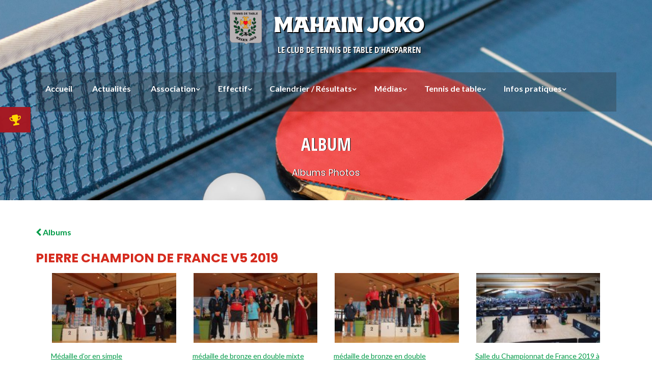

--- FILE ---
content_type: text/html; charset=UTF-8
request_url: https://mahain-joko.fr/album/pierre-champion-de-france-v5-2019/
body_size: 52855
content:
<!DOCTYPE html>
<html lang="fr-FR">
    <head>
        <meta charset="UTF-8" />
		<meta name="viewport" content="width=device-width,initial-scale=1.0">
        <title>Pierre Champion de France V5 2019 &#8211; Mahain Joko</title>
<meta name='robots' content='max-image-preview:large' />
	<style>img:is([sizes="auto" i], [sizes^="auto," i]) { contain-intrinsic-size: 3000px 1500px }</style>
	<link rel='dns-prefetch' href='//fonts.googleapis.com' />
<link rel="alternate" type="application/rss+xml" title="Mahain Joko &raquo; Flux" href="https://mahain-joko.fr/feed/" />
<link rel="alternate" type="application/rss+xml" title="Mahain Joko &raquo; Flux des commentaires" href="https://mahain-joko.fr/comments/feed/" />
<script type="text/javascript">
/* <![CDATA[ */
window._wpemojiSettings = {"baseUrl":"https:\/\/s.w.org\/images\/core\/emoji\/16.0.1\/72x72\/","ext":".png","svgUrl":"https:\/\/s.w.org\/images\/core\/emoji\/16.0.1\/svg\/","svgExt":".svg","source":{"concatemoji":"https:\/\/mahain-joko.fr\/wp-includes\/js\/wp-emoji-release.min.js?ver=6.8.3"}};
/*! This file is auto-generated */
!function(s,n){var o,i,e;function c(e){try{var t={supportTests:e,timestamp:(new Date).valueOf()};sessionStorage.setItem(o,JSON.stringify(t))}catch(e){}}function p(e,t,n){e.clearRect(0,0,e.canvas.width,e.canvas.height),e.fillText(t,0,0);var t=new Uint32Array(e.getImageData(0,0,e.canvas.width,e.canvas.height).data),a=(e.clearRect(0,0,e.canvas.width,e.canvas.height),e.fillText(n,0,0),new Uint32Array(e.getImageData(0,0,e.canvas.width,e.canvas.height).data));return t.every(function(e,t){return e===a[t]})}function u(e,t){e.clearRect(0,0,e.canvas.width,e.canvas.height),e.fillText(t,0,0);for(var n=e.getImageData(16,16,1,1),a=0;a<n.data.length;a++)if(0!==n.data[a])return!1;return!0}function f(e,t,n,a){switch(t){case"flag":return n(e,"\ud83c\udff3\ufe0f\u200d\u26a7\ufe0f","\ud83c\udff3\ufe0f\u200b\u26a7\ufe0f")?!1:!n(e,"\ud83c\udde8\ud83c\uddf6","\ud83c\udde8\u200b\ud83c\uddf6")&&!n(e,"\ud83c\udff4\udb40\udc67\udb40\udc62\udb40\udc65\udb40\udc6e\udb40\udc67\udb40\udc7f","\ud83c\udff4\u200b\udb40\udc67\u200b\udb40\udc62\u200b\udb40\udc65\u200b\udb40\udc6e\u200b\udb40\udc67\u200b\udb40\udc7f");case"emoji":return!a(e,"\ud83e\udedf")}return!1}function g(e,t,n,a){var r="undefined"!=typeof WorkerGlobalScope&&self instanceof WorkerGlobalScope?new OffscreenCanvas(300,150):s.createElement("canvas"),o=r.getContext("2d",{willReadFrequently:!0}),i=(o.textBaseline="top",o.font="600 32px Arial",{});return e.forEach(function(e){i[e]=t(o,e,n,a)}),i}function t(e){var t=s.createElement("script");t.src=e,t.defer=!0,s.head.appendChild(t)}"undefined"!=typeof Promise&&(o="wpEmojiSettingsSupports",i=["flag","emoji"],n.supports={everything:!0,everythingExceptFlag:!0},e=new Promise(function(e){s.addEventListener("DOMContentLoaded",e,{once:!0})}),new Promise(function(t){var n=function(){try{var e=JSON.parse(sessionStorage.getItem(o));if("object"==typeof e&&"number"==typeof e.timestamp&&(new Date).valueOf()<e.timestamp+604800&&"object"==typeof e.supportTests)return e.supportTests}catch(e){}return null}();if(!n){if("undefined"!=typeof Worker&&"undefined"!=typeof OffscreenCanvas&&"undefined"!=typeof URL&&URL.createObjectURL&&"undefined"!=typeof Blob)try{var e="postMessage("+g.toString()+"("+[JSON.stringify(i),f.toString(),p.toString(),u.toString()].join(",")+"));",a=new Blob([e],{type:"text/javascript"}),r=new Worker(URL.createObjectURL(a),{name:"wpTestEmojiSupports"});return void(r.onmessage=function(e){c(n=e.data),r.terminate(),t(n)})}catch(e){}c(n=g(i,f,p,u))}t(n)}).then(function(e){for(var t in e)n.supports[t]=e[t],n.supports.everything=n.supports.everything&&n.supports[t],"flag"!==t&&(n.supports.everythingExceptFlag=n.supports.everythingExceptFlag&&n.supports[t]);n.supports.everythingExceptFlag=n.supports.everythingExceptFlag&&!n.supports.flag,n.DOMReady=!1,n.readyCallback=function(){n.DOMReady=!0}}).then(function(){return e}).then(function(){var e;n.supports.everything||(n.readyCallback(),(e=n.source||{}).concatemoji?t(e.concatemoji):e.wpemoji&&e.twemoji&&(t(e.twemoji),t(e.wpemoji)))}))}((window,document),window._wpemojiSettings);
/* ]]> */
</script>
<style id='wp-emoji-styles-inline-css' type='text/css'>

	img.wp-smiley, img.emoji {
		display: inline !important;
		border: none !important;
		box-shadow: none !important;
		height: 1em !important;
		width: 1em !important;
		margin: 0 0.07em !important;
		vertical-align: -0.1em !important;
		background: none !important;
		padding: 0 !important;
	}
</style>
<style id='classic-theme-styles-inline-css' type='text/css'>
/*! This file is auto-generated */
.wp-block-button__link{color:#fff;background-color:#32373c;border-radius:9999px;box-shadow:none;text-decoration:none;padding:calc(.667em + 2px) calc(1.333em + 2px);font-size:1.125em}.wp-block-file__button{background:#32373c;color:#fff;text-decoration:none}
</style>
<style id='global-styles-inline-css' type='text/css'>
:root{--wp--preset--aspect-ratio--square: 1;--wp--preset--aspect-ratio--4-3: 4/3;--wp--preset--aspect-ratio--3-4: 3/4;--wp--preset--aspect-ratio--3-2: 3/2;--wp--preset--aspect-ratio--2-3: 2/3;--wp--preset--aspect-ratio--16-9: 16/9;--wp--preset--aspect-ratio--9-16: 9/16;--wp--preset--color--black: #000000;--wp--preset--color--cyan-bluish-gray: #abb8c3;--wp--preset--color--white: #ffffff;--wp--preset--color--pale-pink: #f78da7;--wp--preset--color--vivid-red: #cf2e2e;--wp--preset--color--luminous-vivid-orange: #ff6900;--wp--preset--color--luminous-vivid-amber: #fcb900;--wp--preset--color--light-green-cyan: #7bdcb5;--wp--preset--color--vivid-green-cyan: #00d084;--wp--preset--color--pale-cyan-blue: #8ed1fc;--wp--preset--color--vivid-cyan-blue: #0693e3;--wp--preset--color--vivid-purple: #9b51e0;--wp--preset--gradient--vivid-cyan-blue-to-vivid-purple: linear-gradient(135deg,rgba(6,147,227,1) 0%,rgb(155,81,224) 100%);--wp--preset--gradient--light-green-cyan-to-vivid-green-cyan: linear-gradient(135deg,rgb(122,220,180) 0%,rgb(0,208,130) 100%);--wp--preset--gradient--luminous-vivid-amber-to-luminous-vivid-orange: linear-gradient(135deg,rgba(252,185,0,1) 0%,rgba(255,105,0,1) 100%);--wp--preset--gradient--luminous-vivid-orange-to-vivid-red: linear-gradient(135deg,rgba(255,105,0,1) 0%,rgb(207,46,46) 100%);--wp--preset--gradient--very-light-gray-to-cyan-bluish-gray: linear-gradient(135deg,rgb(238,238,238) 0%,rgb(169,184,195) 100%);--wp--preset--gradient--cool-to-warm-spectrum: linear-gradient(135deg,rgb(74,234,220) 0%,rgb(151,120,209) 20%,rgb(207,42,186) 40%,rgb(238,44,130) 60%,rgb(251,105,98) 80%,rgb(254,248,76) 100%);--wp--preset--gradient--blush-light-purple: linear-gradient(135deg,rgb(255,206,236) 0%,rgb(152,150,240) 100%);--wp--preset--gradient--blush-bordeaux: linear-gradient(135deg,rgb(254,205,165) 0%,rgb(254,45,45) 50%,rgb(107,0,62) 100%);--wp--preset--gradient--luminous-dusk: linear-gradient(135deg,rgb(255,203,112) 0%,rgb(199,81,192) 50%,rgb(65,88,208) 100%);--wp--preset--gradient--pale-ocean: linear-gradient(135deg,rgb(255,245,203) 0%,rgb(182,227,212) 50%,rgb(51,167,181) 100%);--wp--preset--gradient--electric-grass: linear-gradient(135deg,rgb(202,248,128) 0%,rgb(113,206,126) 100%);--wp--preset--gradient--midnight: linear-gradient(135deg,rgb(2,3,129) 0%,rgb(40,116,252) 100%);--wp--preset--font-size--small: 13px;--wp--preset--font-size--medium: 20px;--wp--preset--font-size--large: 36px;--wp--preset--font-size--x-large: 42px;--wp--preset--spacing--20: 0.44rem;--wp--preset--spacing--30: 0.67rem;--wp--preset--spacing--40: 1rem;--wp--preset--spacing--50: 1.5rem;--wp--preset--spacing--60: 2.25rem;--wp--preset--spacing--70: 3.38rem;--wp--preset--spacing--80: 5.06rem;--wp--preset--shadow--natural: 6px 6px 9px rgba(0, 0, 0, 0.2);--wp--preset--shadow--deep: 12px 12px 50px rgba(0, 0, 0, 0.4);--wp--preset--shadow--sharp: 6px 6px 0px rgba(0, 0, 0, 0.2);--wp--preset--shadow--outlined: 6px 6px 0px -3px rgba(255, 255, 255, 1), 6px 6px rgba(0, 0, 0, 1);--wp--preset--shadow--crisp: 6px 6px 0px rgba(0, 0, 0, 1);}:where(.is-layout-flex){gap: 0.5em;}:where(.is-layout-grid){gap: 0.5em;}body .is-layout-flex{display: flex;}.is-layout-flex{flex-wrap: wrap;align-items: center;}.is-layout-flex > :is(*, div){margin: 0;}body .is-layout-grid{display: grid;}.is-layout-grid > :is(*, div){margin: 0;}:where(.wp-block-columns.is-layout-flex){gap: 2em;}:where(.wp-block-columns.is-layout-grid){gap: 2em;}:where(.wp-block-post-template.is-layout-flex){gap: 1.25em;}:where(.wp-block-post-template.is-layout-grid){gap: 1.25em;}.has-black-color{color: var(--wp--preset--color--black) !important;}.has-cyan-bluish-gray-color{color: var(--wp--preset--color--cyan-bluish-gray) !important;}.has-white-color{color: var(--wp--preset--color--white) !important;}.has-pale-pink-color{color: var(--wp--preset--color--pale-pink) !important;}.has-vivid-red-color{color: var(--wp--preset--color--vivid-red) !important;}.has-luminous-vivid-orange-color{color: var(--wp--preset--color--luminous-vivid-orange) !important;}.has-luminous-vivid-amber-color{color: var(--wp--preset--color--luminous-vivid-amber) !important;}.has-light-green-cyan-color{color: var(--wp--preset--color--light-green-cyan) !important;}.has-vivid-green-cyan-color{color: var(--wp--preset--color--vivid-green-cyan) !important;}.has-pale-cyan-blue-color{color: var(--wp--preset--color--pale-cyan-blue) !important;}.has-vivid-cyan-blue-color{color: var(--wp--preset--color--vivid-cyan-blue) !important;}.has-vivid-purple-color{color: var(--wp--preset--color--vivid-purple) !important;}.has-black-background-color{background-color: var(--wp--preset--color--black) !important;}.has-cyan-bluish-gray-background-color{background-color: var(--wp--preset--color--cyan-bluish-gray) !important;}.has-white-background-color{background-color: var(--wp--preset--color--white) !important;}.has-pale-pink-background-color{background-color: var(--wp--preset--color--pale-pink) !important;}.has-vivid-red-background-color{background-color: var(--wp--preset--color--vivid-red) !important;}.has-luminous-vivid-orange-background-color{background-color: var(--wp--preset--color--luminous-vivid-orange) !important;}.has-luminous-vivid-amber-background-color{background-color: var(--wp--preset--color--luminous-vivid-amber) !important;}.has-light-green-cyan-background-color{background-color: var(--wp--preset--color--light-green-cyan) !important;}.has-vivid-green-cyan-background-color{background-color: var(--wp--preset--color--vivid-green-cyan) !important;}.has-pale-cyan-blue-background-color{background-color: var(--wp--preset--color--pale-cyan-blue) !important;}.has-vivid-cyan-blue-background-color{background-color: var(--wp--preset--color--vivid-cyan-blue) !important;}.has-vivid-purple-background-color{background-color: var(--wp--preset--color--vivid-purple) !important;}.has-black-border-color{border-color: var(--wp--preset--color--black) !important;}.has-cyan-bluish-gray-border-color{border-color: var(--wp--preset--color--cyan-bluish-gray) !important;}.has-white-border-color{border-color: var(--wp--preset--color--white) !important;}.has-pale-pink-border-color{border-color: var(--wp--preset--color--pale-pink) !important;}.has-vivid-red-border-color{border-color: var(--wp--preset--color--vivid-red) !important;}.has-luminous-vivid-orange-border-color{border-color: var(--wp--preset--color--luminous-vivid-orange) !important;}.has-luminous-vivid-amber-border-color{border-color: var(--wp--preset--color--luminous-vivid-amber) !important;}.has-light-green-cyan-border-color{border-color: var(--wp--preset--color--light-green-cyan) !important;}.has-vivid-green-cyan-border-color{border-color: var(--wp--preset--color--vivid-green-cyan) !important;}.has-pale-cyan-blue-border-color{border-color: var(--wp--preset--color--pale-cyan-blue) !important;}.has-vivid-cyan-blue-border-color{border-color: var(--wp--preset--color--vivid-cyan-blue) !important;}.has-vivid-purple-border-color{border-color: var(--wp--preset--color--vivid-purple) !important;}.has-vivid-cyan-blue-to-vivid-purple-gradient-background{background: var(--wp--preset--gradient--vivid-cyan-blue-to-vivid-purple) !important;}.has-light-green-cyan-to-vivid-green-cyan-gradient-background{background: var(--wp--preset--gradient--light-green-cyan-to-vivid-green-cyan) !important;}.has-luminous-vivid-amber-to-luminous-vivid-orange-gradient-background{background: var(--wp--preset--gradient--luminous-vivid-amber-to-luminous-vivid-orange) !important;}.has-luminous-vivid-orange-to-vivid-red-gradient-background{background: var(--wp--preset--gradient--luminous-vivid-orange-to-vivid-red) !important;}.has-very-light-gray-to-cyan-bluish-gray-gradient-background{background: var(--wp--preset--gradient--very-light-gray-to-cyan-bluish-gray) !important;}.has-cool-to-warm-spectrum-gradient-background{background: var(--wp--preset--gradient--cool-to-warm-spectrum) !important;}.has-blush-light-purple-gradient-background{background: var(--wp--preset--gradient--blush-light-purple) !important;}.has-blush-bordeaux-gradient-background{background: var(--wp--preset--gradient--blush-bordeaux) !important;}.has-luminous-dusk-gradient-background{background: var(--wp--preset--gradient--luminous-dusk) !important;}.has-pale-ocean-gradient-background{background: var(--wp--preset--gradient--pale-ocean) !important;}.has-electric-grass-gradient-background{background: var(--wp--preset--gradient--electric-grass) !important;}.has-midnight-gradient-background{background: var(--wp--preset--gradient--midnight) !important;}.has-small-font-size{font-size: var(--wp--preset--font-size--small) !important;}.has-medium-font-size{font-size: var(--wp--preset--font-size--medium) !important;}.has-large-font-size{font-size: var(--wp--preset--font-size--large) !important;}.has-x-large-font-size{font-size: var(--wp--preset--font-size--x-large) !important;}
:where(.wp-block-post-template.is-layout-flex){gap: 1.25em;}:where(.wp-block-post-template.is-layout-grid){gap: 1.25em;}
:where(.wp-block-columns.is-layout-flex){gap: 2em;}:where(.wp-block-columns.is-layout-grid){gap: 2em;}
:root :where(.wp-block-pullquote){font-size: 1.5em;line-height: 1.6;}
</style>
<link rel='stylesheet' id='contact-form-7-css' href='https://mahain-joko.fr/wp-content/plugins/contact-form-7/includes/css/styles.css?ver=6.1.2' type='text/css' media='all' />
<link rel='stylesheet' id='hamburger.css-css' href='https://mahain-joko.fr/wp-content/plugins/wp-responsive-menu/assets/css/wpr-hamburger.css?ver=3.2.1' type='text/css' media='all' />
<link rel='stylesheet' id='wprmenu.css-css' href='https://mahain-joko.fr/wp-content/plugins/wp-responsive-menu/assets/css/wprmenu.css?ver=3.2.1' type='text/css' media='all' />
<style id='wprmenu.css-inline-css' type='text/css'>
@media only screen and ( max-width: 768px ) {html body div.wprm-wrapper {overflow: scroll;}#wprmenu_bar {background-image: url();background-size: cover ;background-repeat: repeat;}#wprmenu_bar {background-color: #0d0d0d;}html body div#mg-wprm-wrap .wpr_submit .icon.icon-search {color: #ffffff;}#wprmenu_bar .menu_title,#wprmenu_bar .wprmenu_icon_menu,#wprmenu_bar .menu_title a {color: #f2f2f2;}#wprmenu_bar .menu_title a {font-size: 20px;font-weight: normal;}#mg-wprm-wrap li.menu-item a {font-size: 15px;text-transform: uppercase;font-weight: bold;}#mg-wprm-wrap li.menu-item-has-children ul.sub-menu a {font-size: 15px;text-transform: uppercase;font-weight: bold;}#mg-wprm-wrap li.current-menu-item > a {background: #d52b1e;}#mg-wprm-wrap li.current-menu-item > a,#mg-wprm-wrap li.current-menu-item span.wprmenu_icon{color: #ffffff !important;}#mg-wprm-wrap {background-color: #2e2e2e;}.cbp-spmenu-push-toright,.cbp-spmenu-push-toright .mm-slideout {left: 50% ;}.cbp-spmenu-push-toleft {left: -50% ;}#mg-wprm-wrap.cbp-spmenu-right,#mg-wprm-wrap.cbp-spmenu-left,#mg-wprm-wrap.cbp-spmenu-right.custom,#mg-wprm-wrap.cbp-spmenu-left.custom,.cbp-spmenu-vertical {width: 50%;max-width: 400px;}#mg-wprm-wrap ul#wprmenu_menu_ul li.menu-item a,div#mg-wprm-wrap ul li span.wprmenu_icon {color: #f2f2f2;}#mg-wprm-wrap ul#wprmenu_menu_ul li.menu-item:valid ~ a{color: #ffffff;}#mg-wprm-wrap ul#wprmenu_menu_ul li.menu-item a:hover {background: #d52b1e;color: #ffffff !important;}div#mg-wprm-wrap ul>li:hover>span.wprmenu_icon {color: #ffffff !important;}.wprmenu_bar .hamburger-inner,.wprmenu_bar .hamburger-inner::before,.wprmenu_bar .hamburger-inner::after {background: #ffffff;}.wprmenu_bar .hamburger:hover .hamburger-inner,.wprmenu_bar .hamburger:hover .hamburger-inner::before,.wprmenu_bar .hamburger:hover .hamburger-inner::after {background: #ffffff;}div.wprmenu_bar div.hamburger{padding-right: 6px !important;}#wprmenu_menu.left {width:50%;left: -50%;right: auto;}#wprmenu_menu.right {width:50%;right: -50%;left: auto;}html body div#wprmenu_bar {height : 42px;}#mg-wprm-wrap.cbp-spmenu-left,#mg-wprm-wrap.cbp-spmenu-right,#mg-widgetmenu-wrap.cbp-spmenu-widget-left,#mg-widgetmenu-wrap.cbp-spmenu-widget-right {top: 42px !important;}.wprmenu_bar .hamburger {float: left;}.wprmenu_bar #custom_menu_icon.hamburger {top: px;left: px;float: left !important;background-color: #cccccc;}#header .top-header .header-navigation{ display: none !important; }.wpr_custom_menu #custom_menu_icon {display: block;}html { padding-top: 42px !important; }#wprmenu_bar,#mg-wprm-wrap { display: block; }div#wpadminbar { position: fixed; }}
</style>
<link rel='stylesheet' id='wpr_icons-css' href='https://mahain-joko.fr/wp-content/plugins/wp-responsive-menu/inc/assets/icons/wpr-icons.css?ver=3.2.1' type='text/css' media='all' />
<link rel='stylesheet' id='parent-css' href='https://mahain-joko.fr/wp-content/themes/illdy/style.css?ver=6.8.3' type='text/css' media='all' />
<link rel='stylesheet' id='mahainjoko-style-css' href='https://mahain-joko.fr/wp-content/themes/mahainjoko/layout/css/mahainjoko.css?ver=6.8.3' type='text/css' media='all' />
<link rel='stylesheet' id='dataTable-css-css' href='https://mahain-joko.fr/wp-content/themes/mahainjoko/layout/css/jquery.dataTables.min.css?ver=6.8.3' type='text/css' media='all' />
<link rel='stylesheet' id='lightgallery-css-css' href='https://mahain-joko.fr/wp-content/themes/mahainjoko/layout/css/lightgallery.css?ver=6.8.3' type='text/css' media='all' />
<link rel='stylesheet' id='illdy-google-fonts-css' href='https://fonts.googleapis.com/css?family=Source+Sans+Pro:400,900,700,300,300italic|Lato:300,400,700,900|Poppins:300,400,500,600,700' type='text/css' media='all' />
<link rel='stylesheet' id='bootstrap-css' href='https://mahain-joko.fr/wp-content/themes/illdy/layout/css/bootstrap.min.css?ver=3.3.6' type='text/css' media='all' />
<link rel='stylesheet' id='bootstrap-theme-css' href='https://mahain-joko.fr/wp-content/themes/illdy/layout/css/bootstrap-theme.min.css?ver=3.3.6' type='text/css' media='all' />
<link rel='stylesheet' id='font-awesome-css' href='https://mahain-joko.fr/wp-content/themes/illdy/layout/css/font-awesome.min.css?ver=4.5.0' type='text/css' media='all' />
<link rel='stylesheet' id='owl-carousel-css' href='https://mahain-joko.fr/wp-content/themes/illdy/layout/css/owl-carousel.min.css?ver=2.0.0' type='text/css' media='all' />
<link rel='stylesheet' id='illdy-main-css' href='https://mahain-joko.fr/wp-content/themes/illdy/layout/css/main.css?ver=6.8.3' type='text/css' media='all' />
<link rel='stylesheet' id='illdy-custom-css' href='https://mahain-joko.fr/wp-content/themes/illdy/layout/css/custom.css?ver=6.8.3' type='text/css' media='all' />
<link rel='stylesheet' id='illdy-style-css' href='https://mahain-joko.fr/wp-content/themes/mahainjoko/style.css?ver=1.0.16' type='text/css' media='all' />
<script type="text/javascript" src="https://mahain-joko.fr/wp-includes/js/jquery/jquery.min.js?ver=3.7.1" id="jquery-core-js"></script>
<script type="text/javascript" src="https://mahain-joko.fr/wp-includes/js/jquery/jquery-migrate.min.js?ver=3.4.1" id="jquery-migrate-js"></script>
<script type="text/javascript" src="https://mahain-joko.fr/wp-content/plugins/wp-responsive-menu/assets/js/modernizr.custom.js?ver=3.2.1" id="modernizr-js"></script>
<script type="text/javascript" src="https://mahain-joko.fr/wp-content/plugins/wp-responsive-menu/assets/js/touchSwipe.js?ver=3.2.1" id="touchSwipe-js"></script>
<script type="text/javascript" id="wprmenu.js-js-extra">
/* <![CDATA[ */
var wprmenu = {"zooming":"","from_width":"768","push_width":"400","menu_width":"50","parent_click":"","swipe":"","enable_overlay":"","wprmenuDemoId":""};
/* ]]> */
</script>
<script type="text/javascript" src="https://mahain-joko.fr/wp-content/plugins/wp-responsive-menu/assets/js/wprmenu.js?ver=3.2.1" id="wprmenu.js-js"></script>
<link rel="https://api.w.org/" href="https://mahain-joko.fr/wp-json/" /><link rel="EditURI" type="application/rsd+xml" title="RSD" href="https://mahain-joko.fr/xmlrpc.php?rsd" />
<meta name="generator" content="WordPress 6.8.3" />
<link rel="canonical" href="https://mahain-joko.fr/album/pierre-champion-de-france-v5-2019/" />
<link rel='shortlink' href='https://mahain-joko.fr/?p=2775' />
<link rel="alternate" title="oEmbed (JSON)" type="application/json+oembed" href="https://mahain-joko.fr/wp-json/oembed/1.0/embed?url=https%3A%2F%2Fmahain-joko.fr%2Falbum%2Fpierre-champion-de-france-v5-2019%2F" />
<link rel="alternate" title="oEmbed (XML)" type="text/xml+oembed" href="https://mahain-joko.fr/wp-json/oembed/1.0/embed?url=https%3A%2F%2Fmahain-joko.fr%2Falbum%2Fpierre-champion-de-france-v5-2019%2F&#038;format=xml" />
<style type="text/css">
        #totop {
            position: fixed;
            right: 30px;
            bottom: 30px;
            display: none;
            outline: none;
            font-size: 40px;
            text-decoration: none;
            transition: all .3s;
        }
        
        #totop:hover{
            opacity: .8;
            transition: all .3s;
        }
        
        #totop i {
            display: block;
            text-align: center;
            color: #d52b1e;
        }
        

    </style><style type="text/css">.pace .pace-progress {background-color: #d52b1e; color: #d52b1e;}.pace .pace-activity {box-shadow: inset 0 0 0 2px #d52b1e, inset 0 0 0 7px #ffffff;}.pace-overlay {background-color: #0a0a0a;}</style><link rel="icon" href="https://mahain-joko.fr/wp-content/uploads/2016/03/cropped-header-logo-32x32.png" sizes="32x32" />
<link rel="icon" href="https://mahain-joko.fr/wp-content/uploads/2016/03/cropped-header-logo-192x192.png" sizes="192x192" />
<link rel="apple-touch-icon" href="https://mahain-joko.fr/wp-content/uploads/2016/03/cropped-header-logo-180x180.png" />
<meta name="msapplication-TileImage" content="https://mahain-joko.fr/wp-content/uploads/2016/03/cropped-header-logo-270x270.png" />

		<style type="text/css" id="illdy-about-section-css">#header.header-front-page {background-image: url(https://mahain-joko.fr/wp-content/uploads/2016/05/front-page-header1.jpg) !important;}#header.header-front-page .bottom-header .header-button-one {background-color: rgba( 0, 0, 0, .2 );}#header.header-front-page .bottom-header .header-button-one:hover, #header.header-front-page .bottom-header .header-button-one:focus {background-color: rgba( 0, 0, 0, .1 );}</style>
		<style type="text/css" id="illdy-latestnews-section-css"></style>
		<style type="text/css" id="illdy-fullwidth-section-css"></style>
		<style type="text/css" id="illdy-about-section-css"></style>
		<style type="text/css" id="illdy-projects-section-css">#projects:before {background-image: url(https://mahain-joko.fr/wp-content/themes/illdy/layout/images/front-page/pattern.png) !important;}#projects:before {background-size: auto !important;}#projects:before {background-repeat: repeat !important;}</style>
		<style type="text/css" id="illdy-services-section-css"></style>
		<style type="text/css" id="illdy-team-section-css">#team:before {background-image: url(https://mahain-joko.fr/wp-content/themes/illdy/layout/images/front-page/pattern.png) !important;}#team:before {background-size: auto !important;}#team:before {background-repeat: repeat !important;}</style>
		<style type="text/css" id="illdy-testimonials-section-css">#testimonials:before {background-image: url(https://mahain-joko.fr/wp-content/themes/illdy/layout/images/testiomnials-background.jpg) !important;}#testimonials:before {background-attachment: scroll !important;}</style>

	    </head>
    <body class="wp-singular album-template-default single single-album postid-2775 wp-theme-illdy wp-child-theme-mahainjoko group-blog">

        
        <div class="bloc-toggled">
            <div class="bloc-content">
                                <h3>Joueur du mois de janvier</h3>
                                        <a href="https://mahain-joko.fr/effectif/membres-du-club/joueur/?licence=648365&nom=ECHEVERTZ&prenom=Andony">

                            <img src="https://mahain-joko.fr/wp-content/uploads/photosjoueurs/ECHEVERTZ-Andony.jpg" width="80" height="80" />

                            <h4>ECHEVERTZ Andony</h4>
                        <p>+ 36 points</p>
                        </a>
            </div>	 
         <div class="bouton-toggler"><i class="fa fa-trophy" aria-hidden="true"></i></div>
        </div>

                    <div class="pace-overlay"></div>
                <header id="header" class="header-blog" style="background-image: url('https://mahain-joko.fr/wp-content/uploads/2016/05/cropped-front-page-header1.jpg');">
            <div class="top-header">
                <div class="container">
                    <div class="row">
                        <div class="col-sm-12">
                            <h1><a href="https://mahain-joko.fr" title="Mahain Joko" class="header-logo"><img src="https://mahain-joko.fr/wp-content/themes/mahainjoko/layout/images/header-logo.png" alt="Mahain Joko" title="Mahain Joko" />Mahain Joko</a>
                                                                <span>Le club de Tennis de Table d&#039;Hasparren</span></h1>
                        </div>
                        <div class="col-sm-12">
                            <nav class="header-navigation">
                                <ul class="clearfix">
                                    <li id="menu-item-8" class="menu-item menu-item-type-custom menu-item-object-custom menu-item-home menu-item-8"><a href="https://mahain-joko.fr/">Accueil</a></li>
<li id="menu-item-336" class="menu-item menu-item-type-taxonomy menu-item-object-category menu-item-336"><a href="https://mahain-joko.fr/category/actualites/">Actualités</a></li>
<li id="menu-item-10" class="menu-item menu-item-type-custom menu-item-object-custom menu-item-has-children menu-item-10"><a>Association</a>
<ul class="sub-menu">
	<li id="menu-item-121" class="menu-item menu-item-type-post_type menu-item-object-page menu-item-121"><a href="https://mahain-joko.fr/association/presentation/">Présentation</a></li>
	<li id="menu-item-116" class="menu-item menu-item-type-post_type menu-item-object-page menu-item-116"><a href="https://mahain-joko.fr/association/composition-du-bureau/">Composition du bureau</a></li>
	<li id="menu-item-120" class="menu-item menu-item-type-post_type menu-item-object-page menu-item-120"><a href="https://mahain-joko.fr/association/ecole-de-tennis-de-table/">Ecole de tennis de table</a></li>
	<li id="menu-item-119" class="menu-item menu-item-type-post_type menu-item-object-page menu-item-119"><a href="https://mahain-joko.fr/association/sport-adapte/">Sport adapté</a></li>
</ul>
</li>
<li id="menu-item-347" class="menu-item menu-item-type-custom menu-item-object-custom menu-item-has-children menu-item-347"><a>Effectif</a>
<ul class="sub-menu">
	<li id="menu-item-346" class="menu-item menu-item-type-post_type menu-item-object-page menu-item-346"><a href="https://mahain-joko.fr/effectif/membres-du-club/">Membres du club</a></li>
	<li id="menu-item-345" class="menu-item menu-item-type-post_type menu-item-object-page menu-item-345"><a href="https://mahain-joko.fr/effectif/classement-joueurs/">Classement joueurs</a></li>
</ul>
</li>
<li id="menu-item-12" class="menu-item menu-item-type-custom menu-item-object-custom menu-item-has-children menu-item-12"><a>Calendrier / Résultats</a>
<ul class="sub-menu">
	<li id="menu-item-507" class="menu-item menu-item-type-post_type menu-item-object-page menu-item-507"><a href="https://mahain-joko.fr/calendrier-resultats/calendrier/">Calendrier</a></li>
	<li id="menu-item-2762" class="menu-item menu-item-type-post_type menu-item-object-page menu-item-2762"><a href="https://mahain-joko.fr/resultats-par-poule/">Résultats par poule</a></li>
	<li id="menu-item-416" class="menu-item menu-item-type-post_type menu-item-object-page menu-item-416"><a href="https://mahain-joko.fr/calendrier-resultats/resultats-en-detail/">Résultats en détail</a></li>
	<li id="menu-item-6452" class="menu-item menu-item-type-custom menu-item-object-custom menu-item-6452"><a href="https://mahain-joko.fr/calendrier-resultats/resultats-par-tableaux/?numero=10640008&#038;nomclub=MAHAIN%20JOKO%20HASPARREN">Résultats par tableaux</a></li>
</ul>
</li>
<li id="menu-item-13" class="menu-item menu-item-type-custom menu-item-object-custom menu-item-has-children menu-item-13"><a>Médias</a>
<ul class="sub-menu">
	<li id="menu-item-170" class="menu-item menu-item-type-post_type menu-item-object-page menu-item-170"><a href="https://mahain-joko.fr/medias/photos/">Photos</a></li>
	<li id="menu-item-169" class="menu-item menu-item-type-post_type menu-item-object-page menu-item-169"><a href="https://mahain-joko.fr/medias/videos/">Vidéos</a></li>
</ul>
</li>
<li id="menu-item-94" class="menu-item menu-item-type-custom menu-item-object-custom menu-item-has-children menu-item-94"><a>Tennis de table</a>
<ul class="sub-menu">
	<li id="menu-item-82" class="menu-item menu-item-type-post_type menu-item-object-page menu-item-82"><a href="https://mahain-joko.fr/tennis-de-table/presentation/">Présentation</a></li>
	<li id="menu-item-83" class="menu-item menu-item-type-post_type menu-item-object-page menu-item-83"><a href="https://mahain-joko.fr/tennis-de-table/regles/">Règles</a></li>
	<li id="menu-item-84" class="menu-item menu-item-type-post_type menu-item-object-page menu-item-84"><a href="https://mahain-joko.fr/tennis-de-table/materiels/">Matériels</a></li>
	<li id="menu-item-85" class="menu-item menu-item-type-post_type menu-item-object-page menu-item-85"><a href="https://mahain-joko.fr/tennis-de-table/techniques/">Techniques</a></li>
	<li id="menu-item-86" class="menu-item menu-item-type-post_type menu-item-object-page menu-item-86"><a href="https://mahain-joko.fr/tennis-de-table/tactiques/">Tactiques</a></li>
</ul>
</li>
<li id="menu-item-423" class="menu-item menu-item-type-custom menu-item-object-custom menu-item-has-children menu-item-423"><a>Infos pratiques</a>
<ul class="sub-menu">
	<li id="menu-item-3271" class="menu-item menu-item-type-post_type menu-item-object-page menu-item-3271"><a href="https://mahain-joko.fr/politique-de-cookies-eu/">Politique de cookies (EU)</a></li>
	<li id="menu-item-243" class="menu-item menu-item-type-post_type menu-item-object-page menu-item-243"><a href="https://mahain-joko.fr/infos-pratiques/contact/">Contact / Plan d’accès</a></li>
	<li id="menu-item-422" class="menu-item menu-item-type-post_type menu-item-object-page menu-item-422"><a href="https://mahain-joko.fr/infos-pratiques/horaires/">Horaires</a></li>
	<li id="menu-item-244" class="menu-item menu-item-type-post_type menu-item-object-page menu-item-244"><a href="https://mahain-joko.fr/infos-pratiques/prix-des-licences/">Prix des licences</a></li>
	<li id="menu-item-426" class="menu-item menu-item-type-post_type menu-item-object-page menu-item-426"><a href="https://mahain-joko.fr/infos-pratiques/documents-utiles/">Documents utiles</a></li>
	<li id="menu-item-118" class="menu-item menu-item-type-post_type menu-item-object-page menu-item-118"><a href="https://mahain-joko.fr/infos-pratiques/liens-et-sponsors/">Liens et sponsors</a></li>
	<li id="menu-item-1728" class="menu-item menu-item-type-post_type menu-item-object-page menu-item-1728"><a href="https://mahain-joko.fr/infos-pratiques/rechercher-un-joueur/">Rechercher un joueur</a></li>
	<li id="menu-item-1729" class="menu-item menu-item-type-post_type menu-item-object-page menu-item-1729"><a href="https://mahain-joko.fr/infos-pratiques/rechercher-un-club/">Rechercher un club</a></li>
	<li id="menu-item-3481" class="menu-item menu-item-type-custom menu-item-object-custom menu-item-3481"><a href="http://hasparren.fr/la-vie-pratique/ou-trouver-un-defibrillateur/">Où trouver un défibrillateur ?</a></li>
</ul>
</li>
                                </ul><!--/.clearfix-->
                            </nav><!--/.header-navigation-->
                        </div><!--/.col-sm-10-->
                    </div><!--/.row-->
                </div><!--/.container-->
            </div><!--/.top-header-->
            <div id="menu-clearfix"></div>
            <head>
<script src="//ajax.googleapis.com/ajax/libs/jquery/1.8.2/jquery.min.js"></script>
<script src="//netdna.bootstrapcdn.com/bootstrap/3.0.0-rc1/js/bootstrap.min.js"></script>
</head>
<div class="bottom-header blog">
    <div class="container">
        <div class="row">
                                                <div class="col-sm-12">
                        <h2>Album</h2>
                    </div>
                    <div class="col-sm-8 col-sm-offset-2">
                        <h3>Albums Photos</h3>
                    </div>
                                    </div><!--/.row
        </div><!--/.container-->
    </div><!--/.bottom-header.blog-->
        </header><!--/#header--><div class="container">
	<div class="row">
		<div class="col-sm-12">
			<section id="blog">
				
<style>
#blog .blog-post .blog-post-image img {
	width: 50%;
	max-width: 100%;
	height: auto;
}
</style>

<a class="membres-return" href="../../medias/photos"><i class="fa fa-chevron-left"></i> Albums</a>
    <article id="post-2775" class="blog-post post-2775 album type-album status-publish hentry">

            <h2 class="blog-post-title">Pierre Champion de France V5 2019</h2>

<!--            <div class="blog-post-meta">
                <span class="post-meta-time"><i class="fa fa-calendar"></i>Publié le 24 avril 2019</span>
                <span class="post-meta-author"><i class="fa fa-user"></i>Maurice Ghariani</span>
                <span class="post-meta-comments"><i class="fa fa-comment-o"></i>Aucun commentaire</span>
            </div>-->

            <div class="blog-post-entry markup-format">
                <div id='gallery-1' class='gallery galleryid-2775'><div class='col-sm-12' id='lightgallery'><a href='https://mahain-joko.fr/wp-content/uploads/2019/04/podium-simple-V5-2019.jpg' class="col-sm-3" ><img decoding="async" sizes="(max-width: 250px) 250vw, 250px"  width="192" height="108" src="https://mahain-joko.fr/wp-content/uploads/2019/04/podium-simple-V5-2019-192x108.jpg" class="attachment-thumbnail size-thumbnail" alt="" /><span>Médaille d&rsquo;or en simple</span></a><a href='https://mahain-joko.fr/wp-content/uploads/2019/04/podium-mixte-V5-2019.jpg' class="col-sm-3" ><img decoding="async" sizes="(max-width: 250px) 250vw, 250px"  width="192" height="108" src="https://mahain-joko.fr/wp-content/uploads/2019/04/podium-mixte-V5-2019-192x108.jpg" class="attachment-thumbnail size-thumbnail" alt="" /><span>médaille de bronze en double mixte</span></a><a href='https://mahain-joko.fr/wp-content/uploads/2019/04/podium-double-V5-2019.jpg' class="col-sm-3" ><img decoding="async" sizes="(max-width: 250px) 250vw, 250px"  width="192" height="108" src="https://mahain-joko.fr/wp-content/uploads/2019/04/podium-double-V5-2019-192x108.jpg" class="attachment-thumbnail size-thumbnail" alt="" /><span>médaille de bronze en double messieurs</span></a><a href='https://mahain-joko.fr/wp-content/uploads/2019/04/CDF-2019-salle-.jpg' class="col-sm-3" ><img loading="lazy" decoding="async" sizes="auto, (max-width: 250px) 250vw, 250px"  width="192" height="108" src="https://mahain-joko.fr/wp-content/uploads/2019/04/CDF-2019-salle--192x108.jpg" class="attachment-thumbnail size-thumbnail" alt="" /><span>Salle du Championnat de France 2019 à Gien</span></a>
       
    </div></div>
            </div><!--/.blog-post-entry.markup-format-->

            <div class="clearfix"></div>


                                    </article>			</section><!--/#blog-->
		</div><!--/.col-sm-7-->

	</div><!--/.row-->
</div><!--/.container-->
		<footer id="footer">
			<div class="container">
				<div class="row">
										<div class="col-sm-3">
						<div id="text-5" class="widget widget_text"><div class="widget-title"><h5>A PROPOS DE NOUS</h5></div>			<div class="textwidget"><p>Association de tennis de table Mahain Joko Hasparren</p>
<p><b>Adresse</b> : 2 place Elizalde<br />
64240 HASPARREN</p>
<p><b>Tel</b> : 06 86 57 56 79</p>
<p><a class="contactus" href="https://mahain-joko.fr/infos-pratiques/contact/">Nous contacter</a></p>
<p><a href="https://mahain-joko.fr/"><img loading="lazy" decoding="async" class="aligncenter" title="Mahain-Joko" src="https://mahain-joko.fr/wp-content/uploads/2016/03/header-logo.png" alt="Mahain-Joko" width="100" height="100" /></a></p>
</div>
		</div>					
					</div><!--/.col-sm-3-->
					
					<div class="col-sm-3">
						
		<div id="recent-posts-6" class="widget widget_recent_entries">
		<div class="widget-title"><h5>ARTICLES RECENTS</h5></div>
		<ul>
											<li>
					<a href="https://mahain-joko.fr/actualites/rencontres-10-et-11-janvier-2026/">Rencontres 10 et 11 janvier 2026</a>
											<span class="post-date">12 janvier 2026</span>
									</li>
											<li>
					<a href="https://mahain-joko.fr/actualites/rencontres-13-et-14-decembre-2025/">Rencontres 13 et 14 décembre 2025</a>
											<span class="post-date">15 décembre 2025</span>
									</li>
											<li>
					<a href="https://mahain-joko.fr/actualites/top-de-detection-jeunes-7-12-2025-a-biarritz/">Top de détection jeunes 7/12/2025 à Biarritz</a>
											<span class="post-date">9 décembre 2025</span>
									</li>
					</ul>

		</div>					</div><!--/.col-sm-3-->
					<div class="col-sm-3">
											</div><!--/.col-sm-3-->
					<div class="col-sm-3">
											</div><!--/.col-sm-3-->
					
				</div><!--/.row-->
			</div><!--/.container-->
                        <div class="copyright-wrapper">
                           <p class=""><span data-customizer="copyright-credit">© Copyright 2026</span>  - <a href="https://mahain-joko.fr/mentions-legales/">Mentions légales</a> - <a href="https://mahain-joko.fr/wp-admin/">Connexion</a></p>
                        </div>
		</footer><!--/#footer-->
		<script type="speculationrules">
{"prefetch":[{"source":"document","where":{"and":[{"href_matches":"\/*"},{"not":{"href_matches":["\/wp-*.php","\/wp-admin\/*","\/wp-content\/uploads\/*","\/wp-content\/*","\/wp-content\/plugins\/*","\/wp-content\/themes\/mahainjoko\/*","\/wp-content\/themes\/illdy\/*","\/*\\?(.+)"]}},{"not":{"selector_matches":"a[rel~=\"nofollow\"]"}},{"not":{"selector_matches":".no-prefetch, .no-prefetch a"}}]},"eagerness":"conservative"}]}
</script>

			<div class="wprm-wrapper">
        
        <!-- Overlay Starts here -->
			         <!-- Overlay Ends here -->
			
			         <div id="wprmenu_bar" class="wprmenu_bar bodyslide left">
  <div class="hamburger hamburger--slider">
    <span class="hamburger-box">
      <span class="hamburger-inner"></span>
    </span>
  </div>
  <div class="menu_title">
      <a href="https://mahain-joko.fr">
      MENU    </a>
      </div>
</div>			 
			<div class="cbp-spmenu cbp-spmenu-vertical cbp-spmenu-left default " id="mg-wprm-wrap">
				
				
				<ul id="wprmenu_menu_ul">
  
  <li class="menu-item menu-item-type-custom menu-item-object-custom menu-item-home menu-item-8"><a href="https://mahain-joko.fr/">Accueil</a></li>
<li class="menu-item menu-item-type-taxonomy menu-item-object-category menu-item-336"><a href="https://mahain-joko.fr/category/actualites/">Actualités</a></li>
<li class="menu-item menu-item-type-custom menu-item-object-custom menu-item-has-children menu-item-10"><a>Association</a>
<ul class="sub-menu">
	<li class="menu-item menu-item-type-post_type menu-item-object-page menu-item-121"><a href="https://mahain-joko.fr/association/presentation/">Présentation</a></li>
	<li class="menu-item menu-item-type-post_type menu-item-object-page menu-item-116"><a href="https://mahain-joko.fr/association/composition-du-bureau/">Composition du bureau</a></li>
	<li class="menu-item menu-item-type-post_type menu-item-object-page menu-item-120"><a href="https://mahain-joko.fr/association/ecole-de-tennis-de-table/">Ecole de tennis de table</a></li>
	<li class="menu-item menu-item-type-post_type menu-item-object-page menu-item-119"><a href="https://mahain-joko.fr/association/sport-adapte/">Sport adapté</a></li>
</ul>
</li>
<li class="menu-item menu-item-type-custom menu-item-object-custom menu-item-has-children menu-item-347"><a>Effectif</a>
<ul class="sub-menu">
	<li class="menu-item menu-item-type-post_type menu-item-object-page menu-item-346"><a href="https://mahain-joko.fr/effectif/membres-du-club/">Membres du club</a></li>
	<li class="menu-item menu-item-type-post_type menu-item-object-page menu-item-345"><a href="https://mahain-joko.fr/effectif/classement-joueurs/">Classement joueurs</a></li>
</ul>
</li>
<li class="menu-item menu-item-type-custom menu-item-object-custom menu-item-has-children menu-item-12"><a>Calendrier / Résultats</a>
<ul class="sub-menu">
	<li class="menu-item menu-item-type-post_type menu-item-object-page menu-item-507"><a href="https://mahain-joko.fr/calendrier-resultats/calendrier/">Calendrier</a></li>
	<li class="menu-item menu-item-type-post_type menu-item-object-page menu-item-2762"><a href="https://mahain-joko.fr/resultats-par-poule/">Résultats par poule</a></li>
	<li class="menu-item menu-item-type-post_type menu-item-object-page menu-item-416"><a href="https://mahain-joko.fr/calendrier-resultats/resultats-en-detail/">Résultats en détail</a></li>
	<li class="menu-item menu-item-type-custom menu-item-object-custom menu-item-6452"><a href="https://mahain-joko.fr/calendrier-resultats/resultats-par-tableaux/?numero=10640008&#038;nomclub=MAHAIN%20JOKO%20HASPARREN">Résultats par tableaux</a></li>
</ul>
</li>
<li class="menu-item menu-item-type-custom menu-item-object-custom menu-item-has-children menu-item-13"><a>Médias</a>
<ul class="sub-menu">
	<li class="menu-item menu-item-type-post_type menu-item-object-page menu-item-170"><a href="https://mahain-joko.fr/medias/photos/">Photos</a></li>
	<li class="menu-item menu-item-type-post_type menu-item-object-page menu-item-169"><a href="https://mahain-joko.fr/medias/videos/">Vidéos</a></li>
</ul>
</li>
<li class="menu-item menu-item-type-custom menu-item-object-custom menu-item-has-children menu-item-94"><a>Tennis de table</a>
<ul class="sub-menu">
	<li class="menu-item menu-item-type-post_type menu-item-object-page menu-item-82"><a href="https://mahain-joko.fr/tennis-de-table/presentation/">Présentation</a></li>
	<li class="menu-item menu-item-type-post_type menu-item-object-page menu-item-83"><a href="https://mahain-joko.fr/tennis-de-table/regles/">Règles</a></li>
	<li class="menu-item menu-item-type-post_type menu-item-object-page menu-item-84"><a href="https://mahain-joko.fr/tennis-de-table/materiels/">Matériels</a></li>
	<li class="menu-item menu-item-type-post_type menu-item-object-page menu-item-85"><a href="https://mahain-joko.fr/tennis-de-table/techniques/">Techniques</a></li>
	<li class="menu-item menu-item-type-post_type menu-item-object-page menu-item-86"><a href="https://mahain-joko.fr/tennis-de-table/tactiques/">Tactiques</a></li>
</ul>
</li>
<li class="menu-item menu-item-type-custom menu-item-object-custom menu-item-has-children menu-item-423"><a>Infos pratiques</a>
<ul class="sub-menu">
	<li class="menu-item menu-item-type-post_type menu-item-object-page menu-item-3271"><a href="https://mahain-joko.fr/politique-de-cookies-eu/">Politique de cookies (EU)</a></li>
	<li class="menu-item menu-item-type-post_type menu-item-object-page menu-item-243"><a href="https://mahain-joko.fr/infos-pratiques/contact/">Contact / Plan d’accès</a></li>
	<li class="menu-item menu-item-type-post_type menu-item-object-page menu-item-422"><a href="https://mahain-joko.fr/infos-pratiques/horaires/">Horaires</a></li>
	<li class="menu-item menu-item-type-post_type menu-item-object-page menu-item-244"><a href="https://mahain-joko.fr/infos-pratiques/prix-des-licences/">Prix des licences</a></li>
	<li class="menu-item menu-item-type-post_type menu-item-object-page menu-item-426"><a href="https://mahain-joko.fr/infos-pratiques/documents-utiles/">Documents utiles</a></li>
	<li class="menu-item menu-item-type-post_type menu-item-object-page menu-item-118"><a href="https://mahain-joko.fr/infos-pratiques/liens-et-sponsors/">Liens et sponsors</a></li>
	<li class="menu-item menu-item-type-post_type menu-item-object-page menu-item-1728"><a href="https://mahain-joko.fr/infos-pratiques/rechercher-un-joueur/">Rechercher un joueur</a></li>
	<li class="menu-item menu-item-type-post_type menu-item-object-page menu-item-1729"><a href="https://mahain-joko.fr/infos-pratiques/rechercher-un-club/">Rechercher un club</a></li>
	<li class="menu-item menu-item-type-custom menu-item-object-custom menu-item-3481"><a href="http://hasparren.fr/la-vie-pratique/ou-trouver-un-defibrillateur/">Où trouver un défibrillateur ?</a></li>
</ul>
</li>

     
</ul>
				
				</div>
			</div>
			<a id="totop" href="" title="Retour en haut de page"><i class="fa fa-chevron-up"></i></a><script type="text/javascript">
        jQuery(document).ready(function($){
            $(window).scroll(function () {
                if ( $(this).scrollTop() > 300 )
                    $("#totop").fadeIn();
                else
                    $("#totop").fadeOut();
            });
 
            $("#totop").click(function () {
                $("body,html").animate({ scrollTop: 0 }, 800 );
                return false;
            });
        });
    </script><script type="text/javascript">
        jQuery(document).ready(function($){
            $("#tolastnews").click(function () {
                $("body,html").animate({ scrollTop: $("#latest-news").offset().top}, 800 );
                return false;
            });
        });
    </script><script type="text/javascript">
        jQuery(document).ready(function($){
            $("#tolastresults").click(function () {
                $("body,html").animate({ scrollTop: $("#results").offset().top}, 800 );
                return false;
            });
        });
    </script><script type="text/javascript">
        jQuery(document).ready(function($){
            $("#toplayers").click(function () {
                $("body,html").animate({ scrollTop: $("#testimonials").offset().top}, 800 );
                return false;
            });
        });
    </script><script type='text/javascript'>
    jQuery(document).ready(function($){
        $('#lightgallery').lightGallery({
        autoplay : 'true',
        progressBar : 'true',
        pause : 4000
            });
    });
</script><script type="text/javascript" src="https://mahain-joko.fr/wp-includes/js/dist/hooks.min.js?ver=4d63a3d491d11ffd8ac6" id="wp-hooks-js"></script>
<script type="text/javascript" src="https://mahain-joko.fr/wp-includes/js/dist/i18n.min.js?ver=5e580eb46a90c2b997e6" id="wp-i18n-js"></script>
<script type="text/javascript" id="wp-i18n-js-after">
/* <![CDATA[ */
wp.i18n.setLocaleData( { 'text direction\u0004ltr': [ 'ltr' ] } );
/* ]]> */
</script>
<script type="text/javascript" src="https://mahain-joko.fr/wp-content/plugins/contact-form-7/includes/swv/js/index.js?ver=6.1.2" id="swv-js"></script>
<script type="text/javascript" id="contact-form-7-js-translations">
/* <![CDATA[ */
( function( domain, translations ) {
	var localeData = translations.locale_data[ domain ] || translations.locale_data.messages;
	localeData[""].domain = domain;
	wp.i18n.setLocaleData( localeData, domain );
} )( "contact-form-7", {"translation-revision-date":"2025-02-06 12:02:14+0000","generator":"GlotPress\/4.0.1","domain":"messages","locale_data":{"messages":{"":{"domain":"messages","plural-forms":"nplurals=2; plural=n > 1;","lang":"fr"},"This contact form is placed in the wrong place.":["Ce formulaire de contact est plac\u00e9 dans un mauvais endroit."],"Error:":["Erreur\u00a0:"]}},"comment":{"reference":"includes\/js\/index.js"}} );
/* ]]> */
</script>
<script type="text/javascript" id="contact-form-7-js-before">
/* <![CDATA[ */
var wpcf7 = {
    "api": {
        "root": "https:\/\/mahain-joko.fr\/wp-json\/",
        "namespace": "contact-form-7\/v1"
    }
};
/* ]]> */
</script>
<script type="text/javascript" src="https://mahain-joko.fr/wp-content/plugins/contact-form-7/includes/js/index.js?ver=6.1.2" id="contact-form-7-js"></script>
<script type="text/javascript" src="https://mahain-joko.fr/wp-content/themes/mahainjoko/layout/js/menufixed.js?ver=6.8.3" id="mahainjoko-menu-fixed-js"></script>
<script type="text/javascript" src="https://mahain-joko.fr/wp-content/themes/mahainjoko/layout/js/team-carousel.js?ver=6.8.3" id="team-carousel-js"></script>
<script type="text/javascript" src="https://mahain-joko.fr/wp-content/themes/mahainjoko/layout/js/jquery.jrumble.1.3.js?ver=6.8.3" id="trophy-shake-js"></script>
<script type="text/javascript" src="https://mahain-joko.fr/wp-content/themes/mahainjoko/layout/js/toggletrophy.js?ver=6.8.3" id="toggletrophy-js"></script>
<script type="text/javascript" src="https://mahain-joko.fr/wp-content/themes/mahainjoko/layout/js/jquery.dataTables.min.js?ver=6.8.3" id="dataTable-js-js"></script>
<script type="text/javascript" src="https://mahain-joko.fr/wp-content/themes/mahainjoko/layout/js/lightgallery/lightgallery.js?ver=6.8.3" id="lightgallery-js-js"></script>
<script type="text/javascript" src="https://mahain-joko.fr/wp-content/themes/mahainjoko/layout/js/lightgallery/lg-fullscreen.js?ver=6.8.3" id="lightgallery-1-js-js"></script>
<script type="text/javascript" src="https://mahain-joko.fr/wp-content/themes/mahainjoko/layout/js/lightgallery/lg-thumbnail.js?ver=6.8.3" id="lightgallery-2-js-js"></script>
<script type="text/javascript" src="https://mahain-joko.fr/wp-content/themes/mahainjoko/layout/js/lightgallery/lg-autoplay.js?ver=6.8.3" id="lightgallery-3-js-js"></script>
<script type="text/javascript" src="https://mahain-joko.fr/wp-content/themes/mahainjoko/layout/js/lightgallery/jquery.mousewheel.min.js?ver=6.8.3" id="mousewheel-jquery-js"></script>
<script type="text/javascript" src="https://mahain-joko.fr/wp-includes/js/jquery/ui/core.min.js?ver=1.13.3" id="jquery-ui-core-js"></script>
<script type="text/javascript" src="https://mahain-joko.fr/wp-includes/js/jquery/ui/progressbar.min.js?ver=1.13.3" id="jquery-ui-progressbar-js"></script>
<script type="text/javascript" src="https://mahain-joko.fr/wp-content/themes/illdy/layout/js/bootstrap/bootstrap.min.js?ver=3.3.6" id="illdy-bootstrap-js"></script>
<script type="text/javascript" src="https://mahain-joko.fr/wp-content/themes/illdy/layout/js/owl-carousel/owl-carousel.min.js?ver=2.0.0" id="illdy-owl-carousel-js"></script>
<script type="text/javascript" src="https://mahain-joko.fr/wp-content/themes/illdy/layout/js/count-to/count-to.min.js?ver=6.8.3" id="illdy-count-to-js"></script>
<script type="text/javascript" src="https://mahain-joko.fr/wp-content/themes/illdy/layout/js/visible/visible.min.js?ver=6.8.3" id="illdy-visible-js"></script>
<script type="text/javascript" src="https://mahain-joko.fr/wp-content/themes/illdy/layout/js/parallax/parallax.min.js?ver=1.0.16" id="illdy-parallax-js"></script>
<script type="text/javascript" src="https://mahain-joko.fr/wp-content/themes/illdy/layout/js/plugins.min.js?ver=1.0.16" id="illdy-plugins-js"></script>
<script type="text/javascript" src="https://mahain-joko.fr/wp-content/themes/illdy/layout/js/scripts.js?ver=1.0.16" id="illdy-scripts-js"></script>
<script type="text/javascript" src="https://www.google.com/recaptcha/api.js?render=6Ldy2agUAAAAAF-qJKtNI_j4jBJoNDerBcq_VtR6&amp;ver=3.0" id="google-recaptcha-js"></script>
<script type="text/javascript" src="https://mahain-joko.fr/wp-includes/js/dist/vendor/wp-polyfill.min.js?ver=3.15.0" id="wp-polyfill-js"></script>
<script type="text/javascript" id="wpcf7-recaptcha-js-before">
/* <![CDATA[ */
var wpcf7_recaptcha = {
    "sitekey": "6Ldy2agUAAAAAF-qJKtNI_j4jBJoNDerBcq_VtR6",
    "actions": {
        "homepage": "homepage",
        "contactform": "contactform"
    }
};
/* ]]> */
</script>
<script type="text/javascript" src="https://mahain-joko.fr/wp-content/plugins/contact-form-7/modules/recaptcha/index.js?ver=6.1.2" id="wpcf7-recaptcha-js"></script>
	</body>
</html>

--- FILE ---
content_type: text/html; charset=utf-8
request_url: https://www.google.com/recaptcha/api2/anchor?ar=1&k=6Ldy2agUAAAAAF-qJKtNI_j4jBJoNDerBcq_VtR6&co=aHR0cHM6Ly9tYWhhaW4tam9rby5mcjo0NDM.&hl=en&v=PoyoqOPhxBO7pBk68S4YbpHZ&size=invisible&anchor-ms=20000&execute-ms=30000&cb=4gcxara5puu
body_size: 48562
content:
<!DOCTYPE HTML><html dir="ltr" lang="en"><head><meta http-equiv="Content-Type" content="text/html; charset=UTF-8">
<meta http-equiv="X-UA-Compatible" content="IE=edge">
<title>reCAPTCHA</title>
<style type="text/css">
/* cyrillic-ext */
@font-face {
  font-family: 'Roboto';
  font-style: normal;
  font-weight: 400;
  font-stretch: 100%;
  src: url(//fonts.gstatic.com/s/roboto/v48/KFO7CnqEu92Fr1ME7kSn66aGLdTylUAMa3GUBHMdazTgWw.woff2) format('woff2');
  unicode-range: U+0460-052F, U+1C80-1C8A, U+20B4, U+2DE0-2DFF, U+A640-A69F, U+FE2E-FE2F;
}
/* cyrillic */
@font-face {
  font-family: 'Roboto';
  font-style: normal;
  font-weight: 400;
  font-stretch: 100%;
  src: url(//fonts.gstatic.com/s/roboto/v48/KFO7CnqEu92Fr1ME7kSn66aGLdTylUAMa3iUBHMdazTgWw.woff2) format('woff2');
  unicode-range: U+0301, U+0400-045F, U+0490-0491, U+04B0-04B1, U+2116;
}
/* greek-ext */
@font-face {
  font-family: 'Roboto';
  font-style: normal;
  font-weight: 400;
  font-stretch: 100%;
  src: url(//fonts.gstatic.com/s/roboto/v48/KFO7CnqEu92Fr1ME7kSn66aGLdTylUAMa3CUBHMdazTgWw.woff2) format('woff2');
  unicode-range: U+1F00-1FFF;
}
/* greek */
@font-face {
  font-family: 'Roboto';
  font-style: normal;
  font-weight: 400;
  font-stretch: 100%;
  src: url(//fonts.gstatic.com/s/roboto/v48/KFO7CnqEu92Fr1ME7kSn66aGLdTylUAMa3-UBHMdazTgWw.woff2) format('woff2');
  unicode-range: U+0370-0377, U+037A-037F, U+0384-038A, U+038C, U+038E-03A1, U+03A3-03FF;
}
/* math */
@font-face {
  font-family: 'Roboto';
  font-style: normal;
  font-weight: 400;
  font-stretch: 100%;
  src: url(//fonts.gstatic.com/s/roboto/v48/KFO7CnqEu92Fr1ME7kSn66aGLdTylUAMawCUBHMdazTgWw.woff2) format('woff2');
  unicode-range: U+0302-0303, U+0305, U+0307-0308, U+0310, U+0312, U+0315, U+031A, U+0326-0327, U+032C, U+032F-0330, U+0332-0333, U+0338, U+033A, U+0346, U+034D, U+0391-03A1, U+03A3-03A9, U+03B1-03C9, U+03D1, U+03D5-03D6, U+03F0-03F1, U+03F4-03F5, U+2016-2017, U+2034-2038, U+203C, U+2040, U+2043, U+2047, U+2050, U+2057, U+205F, U+2070-2071, U+2074-208E, U+2090-209C, U+20D0-20DC, U+20E1, U+20E5-20EF, U+2100-2112, U+2114-2115, U+2117-2121, U+2123-214F, U+2190, U+2192, U+2194-21AE, U+21B0-21E5, U+21F1-21F2, U+21F4-2211, U+2213-2214, U+2216-22FF, U+2308-230B, U+2310, U+2319, U+231C-2321, U+2336-237A, U+237C, U+2395, U+239B-23B7, U+23D0, U+23DC-23E1, U+2474-2475, U+25AF, U+25B3, U+25B7, U+25BD, U+25C1, U+25CA, U+25CC, U+25FB, U+266D-266F, U+27C0-27FF, U+2900-2AFF, U+2B0E-2B11, U+2B30-2B4C, U+2BFE, U+3030, U+FF5B, U+FF5D, U+1D400-1D7FF, U+1EE00-1EEFF;
}
/* symbols */
@font-face {
  font-family: 'Roboto';
  font-style: normal;
  font-weight: 400;
  font-stretch: 100%;
  src: url(//fonts.gstatic.com/s/roboto/v48/KFO7CnqEu92Fr1ME7kSn66aGLdTylUAMaxKUBHMdazTgWw.woff2) format('woff2');
  unicode-range: U+0001-000C, U+000E-001F, U+007F-009F, U+20DD-20E0, U+20E2-20E4, U+2150-218F, U+2190, U+2192, U+2194-2199, U+21AF, U+21E6-21F0, U+21F3, U+2218-2219, U+2299, U+22C4-22C6, U+2300-243F, U+2440-244A, U+2460-24FF, U+25A0-27BF, U+2800-28FF, U+2921-2922, U+2981, U+29BF, U+29EB, U+2B00-2BFF, U+4DC0-4DFF, U+FFF9-FFFB, U+10140-1018E, U+10190-1019C, U+101A0, U+101D0-101FD, U+102E0-102FB, U+10E60-10E7E, U+1D2C0-1D2D3, U+1D2E0-1D37F, U+1F000-1F0FF, U+1F100-1F1AD, U+1F1E6-1F1FF, U+1F30D-1F30F, U+1F315, U+1F31C, U+1F31E, U+1F320-1F32C, U+1F336, U+1F378, U+1F37D, U+1F382, U+1F393-1F39F, U+1F3A7-1F3A8, U+1F3AC-1F3AF, U+1F3C2, U+1F3C4-1F3C6, U+1F3CA-1F3CE, U+1F3D4-1F3E0, U+1F3ED, U+1F3F1-1F3F3, U+1F3F5-1F3F7, U+1F408, U+1F415, U+1F41F, U+1F426, U+1F43F, U+1F441-1F442, U+1F444, U+1F446-1F449, U+1F44C-1F44E, U+1F453, U+1F46A, U+1F47D, U+1F4A3, U+1F4B0, U+1F4B3, U+1F4B9, U+1F4BB, U+1F4BF, U+1F4C8-1F4CB, U+1F4D6, U+1F4DA, U+1F4DF, U+1F4E3-1F4E6, U+1F4EA-1F4ED, U+1F4F7, U+1F4F9-1F4FB, U+1F4FD-1F4FE, U+1F503, U+1F507-1F50B, U+1F50D, U+1F512-1F513, U+1F53E-1F54A, U+1F54F-1F5FA, U+1F610, U+1F650-1F67F, U+1F687, U+1F68D, U+1F691, U+1F694, U+1F698, U+1F6AD, U+1F6B2, U+1F6B9-1F6BA, U+1F6BC, U+1F6C6-1F6CF, U+1F6D3-1F6D7, U+1F6E0-1F6EA, U+1F6F0-1F6F3, U+1F6F7-1F6FC, U+1F700-1F7FF, U+1F800-1F80B, U+1F810-1F847, U+1F850-1F859, U+1F860-1F887, U+1F890-1F8AD, U+1F8B0-1F8BB, U+1F8C0-1F8C1, U+1F900-1F90B, U+1F93B, U+1F946, U+1F984, U+1F996, U+1F9E9, U+1FA00-1FA6F, U+1FA70-1FA7C, U+1FA80-1FA89, U+1FA8F-1FAC6, U+1FACE-1FADC, U+1FADF-1FAE9, U+1FAF0-1FAF8, U+1FB00-1FBFF;
}
/* vietnamese */
@font-face {
  font-family: 'Roboto';
  font-style: normal;
  font-weight: 400;
  font-stretch: 100%;
  src: url(//fonts.gstatic.com/s/roboto/v48/KFO7CnqEu92Fr1ME7kSn66aGLdTylUAMa3OUBHMdazTgWw.woff2) format('woff2');
  unicode-range: U+0102-0103, U+0110-0111, U+0128-0129, U+0168-0169, U+01A0-01A1, U+01AF-01B0, U+0300-0301, U+0303-0304, U+0308-0309, U+0323, U+0329, U+1EA0-1EF9, U+20AB;
}
/* latin-ext */
@font-face {
  font-family: 'Roboto';
  font-style: normal;
  font-weight: 400;
  font-stretch: 100%;
  src: url(//fonts.gstatic.com/s/roboto/v48/KFO7CnqEu92Fr1ME7kSn66aGLdTylUAMa3KUBHMdazTgWw.woff2) format('woff2');
  unicode-range: U+0100-02BA, U+02BD-02C5, U+02C7-02CC, U+02CE-02D7, U+02DD-02FF, U+0304, U+0308, U+0329, U+1D00-1DBF, U+1E00-1E9F, U+1EF2-1EFF, U+2020, U+20A0-20AB, U+20AD-20C0, U+2113, U+2C60-2C7F, U+A720-A7FF;
}
/* latin */
@font-face {
  font-family: 'Roboto';
  font-style: normal;
  font-weight: 400;
  font-stretch: 100%;
  src: url(//fonts.gstatic.com/s/roboto/v48/KFO7CnqEu92Fr1ME7kSn66aGLdTylUAMa3yUBHMdazQ.woff2) format('woff2');
  unicode-range: U+0000-00FF, U+0131, U+0152-0153, U+02BB-02BC, U+02C6, U+02DA, U+02DC, U+0304, U+0308, U+0329, U+2000-206F, U+20AC, U+2122, U+2191, U+2193, U+2212, U+2215, U+FEFF, U+FFFD;
}
/* cyrillic-ext */
@font-face {
  font-family: 'Roboto';
  font-style: normal;
  font-weight: 500;
  font-stretch: 100%;
  src: url(//fonts.gstatic.com/s/roboto/v48/KFO7CnqEu92Fr1ME7kSn66aGLdTylUAMa3GUBHMdazTgWw.woff2) format('woff2');
  unicode-range: U+0460-052F, U+1C80-1C8A, U+20B4, U+2DE0-2DFF, U+A640-A69F, U+FE2E-FE2F;
}
/* cyrillic */
@font-face {
  font-family: 'Roboto';
  font-style: normal;
  font-weight: 500;
  font-stretch: 100%;
  src: url(//fonts.gstatic.com/s/roboto/v48/KFO7CnqEu92Fr1ME7kSn66aGLdTylUAMa3iUBHMdazTgWw.woff2) format('woff2');
  unicode-range: U+0301, U+0400-045F, U+0490-0491, U+04B0-04B1, U+2116;
}
/* greek-ext */
@font-face {
  font-family: 'Roboto';
  font-style: normal;
  font-weight: 500;
  font-stretch: 100%;
  src: url(//fonts.gstatic.com/s/roboto/v48/KFO7CnqEu92Fr1ME7kSn66aGLdTylUAMa3CUBHMdazTgWw.woff2) format('woff2');
  unicode-range: U+1F00-1FFF;
}
/* greek */
@font-face {
  font-family: 'Roboto';
  font-style: normal;
  font-weight: 500;
  font-stretch: 100%;
  src: url(//fonts.gstatic.com/s/roboto/v48/KFO7CnqEu92Fr1ME7kSn66aGLdTylUAMa3-UBHMdazTgWw.woff2) format('woff2');
  unicode-range: U+0370-0377, U+037A-037F, U+0384-038A, U+038C, U+038E-03A1, U+03A3-03FF;
}
/* math */
@font-face {
  font-family: 'Roboto';
  font-style: normal;
  font-weight: 500;
  font-stretch: 100%;
  src: url(//fonts.gstatic.com/s/roboto/v48/KFO7CnqEu92Fr1ME7kSn66aGLdTylUAMawCUBHMdazTgWw.woff2) format('woff2');
  unicode-range: U+0302-0303, U+0305, U+0307-0308, U+0310, U+0312, U+0315, U+031A, U+0326-0327, U+032C, U+032F-0330, U+0332-0333, U+0338, U+033A, U+0346, U+034D, U+0391-03A1, U+03A3-03A9, U+03B1-03C9, U+03D1, U+03D5-03D6, U+03F0-03F1, U+03F4-03F5, U+2016-2017, U+2034-2038, U+203C, U+2040, U+2043, U+2047, U+2050, U+2057, U+205F, U+2070-2071, U+2074-208E, U+2090-209C, U+20D0-20DC, U+20E1, U+20E5-20EF, U+2100-2112, U+2114-2115, U+2117-2121, U+2123-214F, U+2190, U+2192, U+2194-21AE, U+21B0-21E5, U+21F1-21F2, U+21F4-2211, U+2213-2214, U+2216-22FF, U+2308-230B, U+2310, U+2319, U+231C-2321, U+2336-237A, U+237C, U+2395, U+239B-23B7, U+23D0, U+23DC-23E1, U+2474-2475, U+25AF, U+25B3, U+25B7, U+25BD, U+25C1, U+25CA, U+25CC, U+25FB, U+266D-266F, U+27C0-27FF, U+2900-2AFF, U+2B0E-2B11, U+2B30-2B4C, U+2BFE, U+3030, U+FF5B, U+FF5D, U+1D400-1D7FF, U+1EE00-1EEFF;
}
/* symbols */
@font-face {
  font-family: 'Roboto';
  font-style: normal;
  font-weight: 500;
  font-stretch: 100%;
  src: url(//fonts.gstatic.com/s/roboto/v48/KFO7CnqEu92Fr1ME7kSn66aGLdTylUAMaxKUBHMdazTgWw.woff2) format('woff2');
  unicode-range: U+0001-000C, U+000E-001F, U+007F-009F, U+20DD-20E0, U+20E2-20E4, U+2150-218F, U+2190, U+2192, U+2194-2199, U+21AF, U+21E6-21F0, U+21F3, U+2218-2219, U+2299, U+22C4-22C6, U+2300-243F, U+2440-244A, U+2460-24FF, U+25A0-27BF, U+2800-28FF, U+2921-2922, U+2981, U+29BF, U+29EB, U+2B00-2BFF, U+4DC0-4DFF, U+FFF9-FFFB, U+10140-1018E, U+10190-1019C, U+101A0, U+101D0-101FD, U+102E0-102FB, U+10E60-10E7E, U+1D2C0-1D2D3, U+1D2E0-1D37F, U+1F000-1F0FF, U+1F100-1F1AD, U+1F1E6-1F1FF, U+1F30D-1F30F, U+1F315, U+1F31C, U+1F31E, U+1F320-1F32C, U+1F336, U+1F378, U+1F37D, U+1F382, U+1F393-1F39F, U+1F3A7-1F3A8, U+1F3AC-1F3AF, U+1F3C2, U+1F3C4-1F3C6, U+1F3CA-1F3CE, U+1F3D4-1F3E0, U+1F3ED, U+1F3F1-1F3F3, U+1F3F5-1F3F7, U+1F408, U+1F415, U+1F41F, U+1F426, U+1F43F, U+1F441-1F442, U+1F444, U+1F446-1F449, U+1F44C-1F44E, U+1F453, U+1F46A, U+1F47D, U+1F4A3, U+1F4B0, U+1F4B3, U+1F4B9, U+1F4BB, U+1F4BF, U+1F4C8-1F4CB, U+1F4D6, U+1F4DA, U+1F4DF, U+1F4E3-1F4E6, U+1F4EA-1F4ED, U+1F4F7, U+1F4F9-1F4FB, U+1F4FD-1F4FE, U+1F503, U+1F507-1F50B, U+1F50D, U+1F512-1F513, U+1F53E-1F54A, U+1F54F-1F5FA, U+1F610, U+1F650-1F67F, U+1F687, U+1F68D, U+1F691, U+1F694, U+1F698, U+1F6AD, U+1F6B2, U+1F6B9-1F6BA, U+1F6BC, U+1F6C6-1F6CF, U+1F6D3-1F6D7, U+1F6E0-1F6EA, U+1F6F0-1F6F3, U+1F6F7-1F6FC, U+1F700-1F7FF, U+1F800-1F80B, U+1F810-1F847, U+1F850-1F859, U+1F860-1F887, U+1F890-1F8AD, U+1F8B0-1F8BB, U+1F8C0-1F8C1, U+1F900-1F90B, U+1F93B, U+1F946, U+1F984, U+1F996, U+1F9E9, U+1FA00-1FA6F, U+1FA70-1FA7C, U+1FA80-1FA89, U+1FA8F-1FAC6, U+1FACE-1FADC, U+1FADF-1FAE9, U+1FAF0-1FAF8, U+1FB00-1FBFF;
}
/* vietnamese */
@font-face {
  font-family: 'Roboto';
  font-style: normal;
  font-weight: 500;
  font-stretch: 100%;
  src: url(//fonts.gstatic.com/s/roboto/v48/KFO7CnqEu92Fr1ME7kSn66aGLdTylUAMa3OUBHMdazTgWw.woff2) format('woff2');
  unicode-range: U+0102-0103, U+0110-0111, U+0128-0129, U+0168-0169, U+01A0-01A1, U+01AF-01B0, U+0300-0301, U+0303-0304, U+0308-0309, U+0323, U+0329, U+1EA0-1EF9, U+20AB;
}
/* latin-ext */
@font-face {
  font-family: 'Roboto';
  font-style: normal;
  font-weight: 500;
  font-stretch: 100%;
  src: url(//fonts.gstatic.com/s/roboto/v48/KFO7CnqEu92Fr1ME7kSn66aGLdTylUAMa3KUBHMdazTgWw.woff2) format('woff2');
  unicode-range: U+0100-02BA, U+02BD-02C5, U+02C7-02CC, U+02CE-02D7, U+02DD-02FF, U+0304, U+0308, U+0329, U+1D00-1DBF, U+1E00-1E9F, U+1EF2-1EFF, U+2020, U+20A0-20AB, U+20AD-20C0, U+2113, U+2C60-2C7F, U+A720-A7FF;
}
/* latin */
@font-face {
  font-family: 'Roboto';
  font-style: normal;
  font-weight: 500;
  font-stretch: 100%;
  src: url(//fonts.gstatic.com/s/roboto/v48/KFO7CnqEu92Fr1ME7kSn66aGLdTylUAMa3yUBHMdazQ.woff2) format('woff2');
  unicode-range: U+0000-00FF, U+0131, U+0152-0153, U+02BB-02BC, U+02C6, U+02DA, U+02DC, U+0304, U+0308, U+0329, U+2000-206F, U+20AC, U+2122, U+2191, U+2193, U+2212, U+2215, U+FEFF, U+FFFD;
}
/* cyrillic-ext */
@font-face {
  font-family: 'Roboto';
  font-style: normal;
  font-weight: 900;
  font-stretch: 100%;
  src: url(//fonts.gstatic.com/s/roboto/v48/KFO7CnqEu92Fr1ME7kSn66aGLdTylUAMa3GUBHMdazTgWw.woff2) format('woff2');
  unicode-range: U+0460-052F, U+1C80-1C8A, U+20B4, U+2DE0-2DFF, U+A640-A69F, U+FE2E-FE2F;
}
/* cyrillic */
@font-face {
  font-family: 'Roboto';
  font-style: normal;
  font-weight: 900;
  font-stretch: 100%;
  src: url(//fonts.gstatic.com/s/roboto/v48/KFO7CnqEu92Fr1ME7kSn66aGLdTylUAMa3iUBHMdazTgWw.woff2) format('woff2');
  unicode-range: U+0301, U+0400-045F, U+0490-0491, U+04B0-04B1, U+2116;
}
/* greek-ext */
@font-face {
  font-family: 'Roboto';
  font-style: normal;
  font-weight: 900;
  font-stretch: 100%;
  src: url(//fonts.gstatic.com/s/roboto/v48/KFO7CnqEu92Fr1ME7kSn66aGLdTylUAMa3CUBHMdazTgWw.woff2) format('woff2');
  unicode-range: U+1F00-1FFF;
}
/* greek */
@font-face {
  font-family: 'Roboto';
  font-style: normal;
  font-weight: 900;
  font-stretch: 100%;
  src: url(//fonts.gstatic.com/s/roboto/v48/KFO7CnqEu92Fr1ME7kSn66aGLdTylUAMa3-UBHMdazTgWw.woff2) format('woff2');
  unicode-range: U+0370-0377, U+037A-037F, U+0384-038A, U+038C, U+038E-03A1, U+03A3-03FF;
}
/* math */
@font-face {
  font-family: 'Roboto';
  font-style: normal;
  font-weight: 900;
  font-stretch: 100%;
  src: url(//fonts.gstatic.com/s/roboto/v48/KFO7CnqEu92Fr1ME7kSn66aGLdTylUAMawCUBHMdazTgWw.woff2) format('woff2');
  unicode-range: U+0302-0303, U+0305, U+0307-0308, U+0310, U+0312, U+0315, U+031A, U+0326-0327, U+032C, U+032F-0330, U+0332-0333, U+0338, U+033A, U+0346, U+034D, U+0391-03A1, U+03A3-03A9, U+03B1-03C9, U+03D1, U+03D5-03D6, U+03F0-03F1, U+03F4-03F5, U+2016-2017, U+2034-2038, U+203C, U+2040, U+2043, U+2047, U+2050, U+2057, U+205F, U+2070-2071, U+2074-208E, U+2090-209C, U+20D0-20DC, U+20E1, U+20E5-20EF, U+2100-2112, U+2114-2115, U+2117-2121, U+2123-214F, U+2190, U+2192, U+2194-21AE, U+21B0-21E5, U+21F1-21F2, U+21F4-2211, U+2213-2214, U+2216-22FF, U+2308-230B, U+2310, U+2319, U+231C-2321, U+2336-237A, U+237C, U+2395, U+239B-23B7, U+23D0, U+23DC-23E1, U+2474-2475, U+25AF, U+25B3, U+25B7, U+25BD, U+25C1, U+25CA, U+25CC, U+25FB, U+266D-266F, U+27C0-27FF, U+2900-2AFF, U+2B0E-2B11, U+2B30-2B4C, U+2BFE, U+3030, U+FF5B, U+FF5D, U+1D400-1D7FF, U+1EE00-1EEFF;
}
/* symbols */
@font-face {
  font-family: 'Roboto';
  font-style: normal;
  font-weight: 900;
  font-stretch: 100%;
  src: url(//fonts.gstatic.com/s/roboto/v48/KFO7CnqEu92Fr1ME7kSn66aGLdTylUAMaxKUBHMdazTgWw.woff2) format('woff2');
  unicode-range: U+0001-000C, U+000E-001F, U+007F-009F, U+20DD-20E0, U+20E2-20E4, U+2150-218F, U+2190, U+2192, U+2194-2199, U+21AF, U+21E6-21F0, U+21F3, U+2218-2219, U+2299, U+22C4-22C6, U+2300-243F, U+2440-244A, U+2460-24FF, U+25A0-27BF, U+2800-28FF, U+2921-2922, U+2981, U+29BF, U+29EB, U+2B00-2BFF, U+4DC0-4DFF, U+FFF9-FFFB, U+10140-1018E, U+10190-1019C, U+101A0, U+101D0-101FD, U+102E0-102FB, U+10E60-10E7E, U+1D2C0-1D2D3, U+1D2E0-1D37F, U+1F000-1F0FF, U+1F100-1F1AD, U+1F1E6-1F1FF, U+1F30D-1F30F, U+1F315, U+1F31C, U+1F31E, U+1F320-1F32C, U+1F336, U+1F378, U+1F37D, U+1F382, U+1F393-1F39F, U+1F3A7-1F3A8, U+1F3AC-1F3AF, U+1F3C2, U+1F3C4-1F3C6, U+1F3CA-1F3CE, U+1F3D4-1F3E0, U+1F3ED, U+1F3F1-1F3F3, U+1F3F5-1F3F7, U+1F408, U+1F415, U+1F41F, U+1F426, U+1F43F, U+1F441-1F442, U+1F444, U+1F446-1F449, U+1F44C-1F44E, U+1F453, U+1F46A, U+1F47D, U+1F4A3, U+1F4B0, U+1F4B3, U+1F4B9, U+1F4BB, U+1F4BF, U+1F4C8-1F4CB, U+1F4D6, U+1F4DA, U+1F4DF, U+1F4E3-1F4E6, U+1F4EA-1F4ED, U+1F4F7, U+1F4F9-1F4FB, U+1F4FD-1F4FE, U+1F503, U+1F507-1F50B, U+1F50D, U+1F512-1F513, U+1F53E-1F54A, U+1F54F-1F5FA, U+1F610, U+1F650-1F67F, U+1F687, U+1F68D, U+1F691, U+1F694, U+1F698, U+1F6AD, U+1F6B2, U+1F6B9-1F6BA, U+1F6BC, U+1F6C6-1F6CF, U+1F6D3-1F6D7, U+1F6E0-1F6EA, U+1F6F0-1F6F3, U+1F6F7-1F6FC, U+1F700-1F7FF, U+1F800-1F80B, U+1F810-1F847, U+1F850-1F859, U+1F860-1F887, U+1F890-1F8AD, U+1F8B0-1F8BB, U+1F8C0-1F8C1, U+1F900-1F90B, U+1F93B, U+1F946, U+1F984, U+1F996, U+1F9E9, U+1FA00-1FA6F, U+1FA70-1FA7C, U+1FA80-1FA89, U+1FA8F-1FAC6, U+1FACE-1FADC, U+1FADF-1FAE9, U+1FAF0-1FAF8, U+1FB00-1FBFF;
}
/* vietnamese */
@font-face {
  font-family: 'Roboto';
  font-style: normal;
  font-weight: 900;
  font-stretch: 100%;
  src: url(//fonts.gstatic.com/s/roboto/v48/KFO7CnqEu92Fr1ME7kSn66aGLdTylUAMa3OUBHMdazTgWw.woff2) format('woff2');
  unicode-range: U+0102-0103, U+0110-0111, U+0128-0129, U+0168-0169, U+01A0-01A1, U+01AF-01B0, U+0300-0301, U+0303-0304, U+0308-0309, U+0323, U+0329, U+1EA0-1EF9, U+20AB;
}
/* latin-ext */
@font-face {
  font-family: 'Roboto';
  font-style: normal;
  font-weight: 900;
  font-stretch: 100%;
  src: url(//fonts.gstatic.com/s/roboto/v48/KFO7CnqEu92Fr1ME7kSn66aGLdTylUAMa3KUBHMdazTgWw.woff2) format('woff2');
  unicode-range: U+0100-02BA, U+02BD-02C5, U+02C7-02CC, U+02CE-02D7, U+02DD-02FF, U+0304, U+0308, U+0329, U+1D00-1DBF, U+1E00-1E9F, U+1EF2-1EFF, U+2020, U+20A0-20AB, U+20AD-20C0, U+2113, U+2C60-2C7F, U+A720-A7FF;
}
/* latin */
@font-face {
  font-family: 'Roboto';
  font-style: normal;
  font-weight: 900;
  font-stretch: 100%;
  src: url(//fonts.gstatic.com/s/roboto/v48/KFO7CnqEu92Fr1ME7kSn66aGLdTylUAMa3yUBHMdazQ.woff2) format('woff2');
  unicode-range: U+0000-00FF, U+0131, U+0152-0153, U+02BB-02BC, U+02C6, U+02DA, U+02DC, U+0304, U+0308, U+0329, U+2000-206F, U+20AC, U+2122, U+2191, U+2193, U+2212, U+2215, U+FEFF, U+FFFD;
}

</style>
<link rel="stylesheet" type="text/css" href="https://www.gstatic.com/recaptcha/releases/PoyoqOPhxBO7pBk68S4YbpHZ/styles__ltr.css">
<script nonce="ZQzJ2jIJt3Y4OmW59AWFng" type="text/javascript">window['__recaptcha_api'] = 'https://www.google.com/recaptcha/api2/';</script>
<script type="text/javascript" src="https://www.gstatic.com/recaptcha/releases/PoyoqOPhxBO7pBk68S4YbpHZ/recaptcha__en.js" nonce="ZQzJ2jIJt3Y4OmW59AWFng">
      
    </script></head>
<body><div id="rc-anchor-alert" class="rc-anchor-alert"></div>
<input type="hidden" id="recaptcha-token" value="[base64]">
<script type="text/javascript" nonce="ZQzJ2jIJt3Y4OmW59AWFng">
      recaptcha.anchor.Main.init("[\x22ainput\x22,[\x22bgdata\x22,\x22\x22,\[base64]/[base64]/[base64]/[base64]/[base64]/[base64]/[base64]/[base64]/[base64]/[base64]\\u003d\x22,\[base64]\\u003d\x22,\[base64]/aCQDViwFw7/CugBJwqLDkx5IU8KYwq1gRsO6w4TDllnDscOfwrXDul9NNibDkMKGK1HDhnhHKRrDksOmwoPDjsOrwrPCqBHCjMKEJhTCrMKPwpofw4HDpm5hw5UeEcKbfsKjwrzDhsKIZk1Ww5/DhwYsSiJya8Kmw5pDYcObwrPCiV7DkQt8TcOeBhfChsONworDpsKBwqfDuUtSQRgiTjVnFsKfw6ZHTHbDuMKADcKlcSTCgyDCvyTCh8Odw7DCuifDucKzwqPCoMOeOsOXM8OVJlHCp0Ytc8K2w7LDiMKywpHDisK/w6F9wpxbw4DDhcKCfMKKwp/[base64]/CjcO6YTfCnBYLwrfCnFwhwpJUw7HDicKAw6IkL8O2wpHDpHbDrm7DkMKcMkt1ecOpw5LDhsKICWVtw7bCk8Kdwr5cL8Oww6PDh0hcw5XDsxc6wr3DvSo2wotXA8K2wpc0w5llccOhe2jCnAFdd8KUwq7CkcOAw4vCrsO1w6VrTC/CjMOcwo3CgztyQMOGw6Zvd8OZw5ZBdMOHw5LDpgp8w41SwrDCiS9hccOWwr3DksOCM8KZwrjDrsK6fsO5wrrChyFjY3EMXTjCu8O7w6J1LMO0MB1Kw6LDjE7Dox7Dh08ZZ8K+w60DUMK6wrUtw6PDm8OzKWzDncKIZ2vCs3/Cj8OPOMOQw5LChVYXwpbCj8OCw5fDgsK4wpjCrkEzPcOEPFhVw6DCqMK3wpfDl8OWworDjcKZwoUjw6RsVcK8w4LCsgMFe1g4w4EaYcKGwpDCtcKVw6p/wrDCj8OQYcO2wpjCs8OQbGjDmsKIwoMGw444w6xKZH4ewrlzM0o4OMKxYXbCt3EJPFM0w77DgMOHWcOLdsO+w4guw7NMwrfCkcKrwrXCmsKgCl/[base64]/CpULDssKZw4HCqMKAwrNLw5XDvS3DoxnCn0bCg8Okw7/[base64]/ClsOpWMOawpzChsOKQnTCuH/Cox3DhsO3wqQewp/DizETw5NNwqxREsKMw47ClwzDucK7JsKFNxlTGsKRPCnDgMKTGBVNdMKZccKpwpBOwr/CqUk/BMOUw7Q/LAvCs8Kqw6TDisOnwrF6w53Dglo2RMKfw6tCRWHDnMKkSMKjwq3DksOIRsOxQ8K2woNoYUEbwpnDiAAgd8OPwo/CmBowf8KbwpluwqMgDh4BwplKEAESwpttwo4RQDxGwrTDmsOewrQ4woJTLivDtsO5OiPDp8KlB8O1wqXDtDMkdsKmwoBhwo84w5tCwqkpEhPDnQ7Dg8KdNMOmw6k0TsKGwoXCosOywrIjwogcbhUwwqDDlMOTKhlFdyPCicOCw6QTw7cecFM8w5jCo8O3wovDl2/DssOnwr04BcOmakBfPCVXw67Dpl/Ck8OIYsOGwrBYw6cvw6FuRl/CrWNPDkNyXHHCsgXDssO0wqANwrnCpMOlacKzw7Ebw7vDrl/DoiPDgARjakhKPcK6KWZ0woLCoXJDFsOyw4FXbWXCrl1hw4Y2w6pBEAjDhhcXw7bDvsKzwo1xPMKtw48mYxXDtwZlFUBswqjChMKoalYWw6rDmsKZwrfChcOUJ8Klw6TChsOKw705w4rCu8Orw5sawqPCrcOJw5PCmh8Dw4HCqxHCgMKsL0XDtCTDuA/CqBFiFMKvE0rDtFRMwplww6lRwqDDhEQvwq5wwqvDpMKNw6duw53DqsKuCBZ+PMKYdMOGGcKFwrbCnFfDpTPCniZNwqTCrUrChXEfEcKSw6LChMO4w5PDgsOwwpjCrcKDMcOcw7fDrXPDhAzDnMOuT8KVD8KGDSRLw5LDlHHDtMO/PsOYRsK5EAAtQcOwRMOMeQjDszVYQsKww77Dv8OvwqPClm4Awr0kw6Q8w65CwrPCjSDDpzINw7XDiwTCgsOpTRIuwp5xw6gfwqMhHcKvwpcfNMKdwpLCqMKSdMKlKi5zwr/CnMKrfwRqICrCoMKuw5LCnATDphzCtsOBYDfDl8OUw5vCphQSLcOJwqB/e1EUcsOLwrPDjAzDgVw7wqltRsKsTRRNwojCuMO7THUyZSnDqMKyMWnCkyDCpMOPasOWfVo4wrh4c8KuwojCjxVOIsO6OcKIYXTCvsKgwpJ7w7LCnUnCv8K7w7VEfBhEw6/DrMKCw7ppw5lSZcOOWzcywpvDo8KAYVrDrA3CqQYHTcOMw6t3E8O9bXN2w4jDpxNpSsK9VMOHwr7DusOxHcK2wrTDvUbCusO1F28ALAw7STPDoRbDgcK/NsKrKsO2E2bDkEQGbAgdOsO7w7Fyw5DDmRMDLAV+M8O/w71BTUllSnx+wpMLw5U9FSd7NsKvwp1IwrkZaUBKAHhfABrCnsKRE1oRwq3CgMKuKMOELnLDnkPCgzgFRSjCvsKEZMK/e8OywoDCimzDpBV+w5nDkG/CkcKYwqg2ecOXw65qwoVowrzDiMOPw7fDi8KNF8OPNQclQcKJLFgoOsOkw7rDhG/CjMOJwoDDjcKcDBrDqwtte8K8EyPCucO1JcO6QWLCosOJWsOYWcK1wr7Dow4uw5wywrnCjsO7wpFTUAXDgMOpw5IDPS1ew5RFE8OOPCrDl8OJT0Ftw6HCj0o0HsOdeU/DtcOrw5bCsSPDqEjCiMOTw6fCuVYnV8KqAELCi2nDg8KMw5ArwpXDgMOuw6s6GkzDqh42wpgHGsOzYkxxcMKZw7hNU8Ozw6LCocKKAAPCj8KxwpvDpQDDpcKCworDqcKuwr1pwodkdRtSwrfCh1ZeKcKFwr7CkcO1fsK7w7HDpMKaw5RAcFM/IMK2McKEw4c/d8OQGMOrI8Oqw6nDmkzChn7DicKDwrDCvsKuwqh7MsOuwqLCjgUkI2rCniYaw6towrYmwofCv33Cv8OAwp3DnHh9wp/CjcO4CArCk8KTw7JZwrPCmyl6w7dxwpBFw55yw43DpMO6d8K1wocowqkEEMKkPcOJXR3ChmLDhsO3UMKgNMKTw5VLw79NScOkw6UFwrROwoMtOcODwq3CnsKsBFMDw45NwofDosKOYMOOw7/Cs8Kdwp8cwqHDksKhw5XDocOpJgsQwq1owr8rLitow6JpD8OVMcOrwoVjwpRKwqrCt8KPwrg6C8KVwqDCtsKjPkrCrcK8QC4Tw4FAJnHCnMOwBcO0wq/DusKhw4HDryYmwpjDrMKIwoAuw4zCoxPCrsOAwpfCoMKdwogQGB7CpW5tV8OzX8K1KsKxP8O1YsOEw55OBQjDucKta8OXUjFMCsKfw7lIw7zCocKtwpk5w5bDssOGw4fDl1J0HBNicRpOLzDCiMOTw7/CvsO+NnF4LBrDk8KAIEgOw5NbGj92w759Dm1wK8Oaw4TCtD5ucMOkbMKCIsKJw55GwrDDnhVhw57Dr8O4eMOUKsK1PMO4wpkoXHrCszfCn8KfcMOINQvDt2QGAC1zwrgEw4rDsMOkw4A5fsKNwpRfw5XDhxBLwprCo3XDiMOTHxgUwoxQNGpRw5/CpmPDqMKgKcKnUyghJMORwqLCriXCjcKfQsKywqnCuEnDjVckNcO9CUbCssKEwpw7wofDu2zDqFVbw7FlbATDiMKHHMObw7rDhiFqUgpkb8K+ZcOwDgHCq8ONP8KVw4RNc8OcwoxceMKfw508UhbCvsOgwpHCtsK8w7IoUlh6wpvCgg0/T3zCqCgJwptowrbDg3R0wqZwHzh6w7YbwpDDl8KQw5zDhyJKwqklU8Kgw6MiFMKCwpvCucKKRcKHw7gzeFQUwqrDlsOKbg3CnsO3wp1zw53CgQEzwpFKMsK7worDpMO4LMKyNWzChDFYDEvCosKALDXDn0fDlcKcwo3DkcOqw4QpQBXCj0/CmgMSwrlgEsKlJ8KLWEbCqsKjw58cwrBfXHPCgXPCucKaCx9FJSICd2DCisORw5MFwo/ClcOJwqADBiceCWw+RsOTHsOsw4NPd8Kqw7s4wqdRwqPDpQXDpw7CgMOwGmscw4zDsjBKw5XCg8KGw5IrwrJUScK9w790MsK3wr8qwovDq8KXQMKtw4vDg8OAR8KcEsKWV8OCHxLCnFDDtjtVw7/Clj9yHn/Cv8OuA8O1w5dLwrUbesOHwoPDrsKkRQ/Cv3k/wqrCrmrDkHw+wop7w7jCimIMRiwDw7XCg25kwprDpsKEw50pwr0Cw4jCuMK4cSEkAg7Djm5dW8OVCMOGaATDjcOPGVJAw7bDtsOqw5/DgFfDmsK/T3IOwq16woHChGTDj8Ohw4HCgsKAwqPDh8OxwpZycsKfAmB4wqAqSmRDw7sWwp3Dt8OMw41HKcK6LcOtRsK0AkHCqkjDkwQsw6fCrMOLTgk8ekbDmi4iA0XCi8KiBWHCrTzDl1fDon86w4B4L2zCksOBf8Kvw6zCqsKlw6PChWIhCsKMGg/Dp8KewqjClzPDnV3CuMOWOMKaU8OHw7pzwpnCmitxBk5xw411wrJNfTREIwV/[base64]/[base64]/DjH/DhjbDhsO3w5xTwqdwwqbCu8Kew4DCrFA5w5IyOMOKworDvsKHw5TCgzAYNcKwSMKbwrwWeCTCnMOjwoQASMKaCcOaaXvDlsKZwrF+Dl9aSQLChz7DvcK1MxzCq2J7wpTCjDPDnxfClsK4DE3CuXPCrcOFbEAcwqV4w5wSYsOXTAhLw7vDplXDg8OYHQnDg0zCoCdLwq/DlWHCocOGwq7CmxZBRMK7dMK1w5dJS8KUw5cBXcKNwq/[base64]/Dl1jCvHIXN3Bxw6jCj8OWZcOLw7NowopewpcEw7w8LsKjw7TDl8O8LD3DnMOXwofCnMOsOV3CqsKTwqbCu07CkGrDqMOiWh4YG8KfwpQfwonDn3PDpMKdBsK0XkPDvmjDrcO1DsOaExQ8w4wxLcO4woALVsOzHmF8wp7CscOVw6IAwqM0cGjDmV0/w7jDtsKawq/DmMOZwq9CBzLCusKbC1EFwo/DhcKpByw2GcOHwpLCswvDqMOLfEghwrDCsMKBGsOxUWTCk8OAw4fDvMK9w7fDuUonw7tedCJWwoFla05lP0DClsObH0TDs0LCq0LCl8OlN0nCgMKrOzbCmi7CsHxYO8Oswq7CrTDDllA4L2zDhU/DjsKvwrUUL04zTMOBDsKVw5LCvsOjDFHDtAbDncKxPMOOwqHCj8K7elrCjnjDpSpawpnCgMO/NMOxQTRKOU7CuMKhEMKGKsKAKFLCrsKWC8KFRDLDkn/DqMOkO8K5wqZuwq7Ci8O4w4LDlzkUEXTDuWkQwr/[base64]/CisKcw4jCoBfDmsKuwqHDpcKTFsOhS3xgw5rCrzYeVMKgwpDCkMKHw4TDqMKpSsKrw5PDssKvFcODwpzCtMKhwqHDjyETCWMdw5/CoD/CuX4yw4ZYMzp7wqEHZMO/wqk0wpHDpMK3CcKAJ1RoZFHCpcO9aytHVMOuwogdOMKUw6nDmW03UcKdOsKXw5rDngPDisOHw79NKcOPw5bDkiZTwqbCp8OwwoEfKR57c8OzWAjCq3Qvw6Iow7LDvRjCiwTDhMKEwpMOw7fDllfClMKZw4PDiQjDvcK5VcO8w7QNelLCocKsTCMYw6Nnw5fCm8KTw6/[base64]/CiiPCqsKww6DDu1B1F8OQfhzCpGDDlCLDrgbDuQ7DrMKYw6zDuCJUwpQzDsKdwqzCvEzCjMOZVMOow77DuQITQE/DkcO9wpDDgm0gK1fDkcKhQMKww79awrnDvMOpc1HCklrDpSHCosKUwpLCoVhBfMOhHsOXA8K3wqBXwqzChTfDhcOLwo0nGcKNQ8KGKcK9AMK+wrRmw4opwo8qT8K/[base64]/CnMK4DndJNyDCkVbCj8O7YsOnXMKJKGjCosOhaMOTVcKbL8OYw7vDqwvDhlsBSsKGwq/Cqj/DhCIMwo/DicOlwqjCmMKLL1bCu8K7wqIGw77DpsOQw4TDmmrDvMK5woLDjTLCqsOow7nDnFTDpsKzYg/[base64]/eUXCnF7DncObHn7ChhQLwr/Dm8Onw4rDrALCqmxqw6DDtcOxw6UiwqLCmcKiZMKZPcKNw7jDjMOeTAFsBk7Co8KNLsOBwoFQKsKEIhDDi8OvNcO/HyzDhQrCrsOmw7HDhUzDl8KtUsOew6fCoy9JCj/CqAwJwpDDtMKPZsO/S8KxPMK6w7nCvVnCr8OfwrXCl8KfPmFGwpPChsOAwonCjBQiaMO1w7XDuzlHwrnCo8Kkw5/Dp8KpwobDlsObDsOjwqTCi33DumrCgTgdw4sOwq3DoXFywp/DiMK8wrDDrwlNQD5QMcKoe8K6SsKRUsOLblcRwrRBwo1gwppYcAnDuxB7NcKPCsK1w6sewpHDssKWSkTCkl8Cw7IKwoPCpVROwptvwp4zCW3DmnNEIFpyw5bDiMOBE8OxPlbDqMKAwptkw4TDgcOFLsK8wpJ/w7YOH00TwpBxD1LCo2rCnSvDjnnDjzvDmRdSw53CojPDmMOmw5HCsAzDvcOlcCRSwr99w603worDiMOXVDFnwrAcwq57dsK5dcO5BMOpdT40b8OqbinDrMKKRsOuWkJEwr/Dp8OZw73DkcKaGHsuw5A9NjvDkhnDrMO3HcKkwrbDnDTDmMKXw6BSw74xwoxnwr5Uw4zCtRBTw6IUZzV0wrPDgcKbw5fCtsKJwqXDm8Kkw74XTGclRMK6w7IZZkdfNAFxNnTDrcKqwrg/C8K6w48ucsK3V0zCiyfDtcKyw6XDsn4aw4fCkx5SPMK5w5PDjRsBCMOddl3DisKOw5vDhcKSGcO1R8OmwrfClhDDqgpuNjLDrcO6L8KKwrLCqmrDssK9w5Bkw4jCsAjChGvCucK1X8KKw4k6WMO6w5TDpMO7w6dzworDqU/[base64]/wodmd8KDw5lew7TDrcOjw6FjZ8OuRS/CisOTwohCCsK+w6nChcO6QsKYw7lFw4dSw7ZNw4DDgMKdw4E3w4rCiiPDqXw+w6LDgmHCrgpLU3TCpFXDlsOXw7DClVDCnsKxw63CvV3CmsONfsOXw43CuMOtYFNOwr/DvsKPdF/DnnFcw6bDviokwrANN1nDuxxCw5UbEzvDnxfDozDCkF5qYkwSB8OEw4BcAMKuGC/[base64]/[base64]/[base64]/CjirCmsOzeB4YwrLDgBh9bkJYfEM/[base64]/DjTJow5ocaAPDnknDhcKRShTDkHTDkj7DmMOlFXgPVEg4wrdswqwowqxhSTdZw6vCjsKzw6bCnBwKwr0YwrHDncOvw4IGw7bDucO1W1AvwplvahpAwofDmm0gVMOcwqjDpHBHaGnCiWZwwpvCqkF5w6jCicO2fzJLcjzDqD/CuDwZdzFyw4Jcwow/[base64]/[base64]/[base64]/Ci0jDiMKWwo/[base64]/CqsKTwoLDojPDmcO8wqDCoQ1TwrhLwqglwpIsw6YqLsO+JhrDpgLCv8KXfW/CjsOuwpfCqMO1SBZOw4HDsSBgfx/DrzzDq20fwqREw5XDjMO0KWpYwrhSPcKqNB3Dvn5kd8K+wrbDqBDCtsKmwr0ERS/CinJsB1vCi1szw6bDhjR/w5DCuMOxHjLCocOqwr/DnTt4L0EJw5oTHzTCkUgewpHDj8O5wqLDkxTCjMOlN3LDkXLCtk4pOiMww64qEMOiaMKyw4TDninDvTfDj0FQX1Qhw6YPLcKpwr1pw5krYW1aE8OydV/CscOtR0ULwrHDgjjCpWfCmm/CvURkG2RHw6YXw6/DjnXDviHDkMOAwpUrwr7DjW0REDVowo/ClVsVSBZHBSXCuMKew4g2wqpkwpoWMsK4esKZwp0owqIMbknDncONw7ZFw57Cmh4ywoYoU8K2w4fCg8KIZMK6FmrDocKRw4nDiCR4S3swwpF+GMKRHsK5Zh7Ck8OGw4jDlsOgJsOPDF0qPWhHwpHCmQgyw7jCsnDCslApwoHCt8OUw5/DlDfDpcKQBVQTKMKrw6DDp1xTwqfDscORwozDvMK6LTDCiThhET5OWibDnWjCuTTDlxwWwq8VwrbDmMK6G2IZw7/[base64]/CvwTDvWfCjMKbw7pvw4IwQsKqwqrDmMO5AcKHYsKtw7DDqmAGw5pycARswpo4woBKwpcYVyATwrjCgggNdsKMwp96w6rDjR7CrhNyVljDgUHCnMOGwr9tw5TCgD3DmcOGwo3Cq8O7RyJVwo7CqMOgUsOHwprDtBLChizCh8K8w4rCtsKxJn/DiEvDgk7DiMKMTcOaLVR/alA6wonCuw9aw6HDs8OJQ8OEw6zDiWNbw45WdcKIwogBDTJUMjfCpHvCuHVsQsO6w4V7TMKrwpsgQxbCtm0Jw6vDt8KJP8KeacK8A8OWwrLCtsKOw6RWwplmc8OTdGTCgW9mw7vDvxPDtQ4Ew6wdA8OVwrMywofCucOKwoZcWxwLw6LCmsOYSi/[base64]/[base64]/[base64]/W3fDoMKFw7EiYGfDisK5ecOww7nDk8Oaa8KSYD/DvGnCuj8pwoXClMO3KzbCrMOwSMKbw4QKw6XDtz86wpx4Clsowo7DpEbCtcOnHcO2w5/Dk8KLwrfDthnDi8KwbsOswqYVwrbDjsOJw7TClMKoccKAfWI3YcKOLTTDihzDpsOhGcOmwqTCkMOAMwcTwq/DhMOLwpIsw5LCizvDqcOfw6PDsMOUw5rCi8Osw6IoHSllBBzDrUVxw78Iwr5/FUZCGw/Dh8O5w4rDpHvDr8OZaz3CiBjCp8KbDMKJE1HCucOGD8KZwq1bLkZyOsK5wq9Uw4HCrH9cw7XCoMKXG8K8woUjw400EcOMIQTCtMKmD8KjITJNwqjCssOvB8Kww7wBwqpKaj59w7HDpSUmB8KYOMKNbG1+w6Y7w6fDk8OCP8Oww51oZMOwAMKuaBRbwofCrsKwB8K/FsKmSMO/Q8OcfMKbQ2gNFcOZwr0fw53CnsKYw4ZnLwfDrMO2w53CqQl4PT8QwpbCv0opw5vDtUzDvMKCwqcdXifCkMKkAS7Do8ObQ2nCsArClkUyLsKzw6nDpMO2w5d9H8O5BsO7w5dmw7nCnEoAT8OEUsOiQBo5w7rDgVhhwqcQIMK8csO+SE/DmUYzN8OUw7HClzrCvsOodcOXZFIGA3gUw6dwAj/DgnUdw5nDj0TCvVlFFi/DpyvDhcOYw6UOw5rDq8K+DsOJWTtgdMOFwpUAJm/DlMK1BcKswo7CvwxLOcOVw7MvQMKIw7MEbj1Xw6ppwrjDqxEaY8Orw6TDqMO5A8KGw45Kw59AwqB4wqJcKiwLwojDt8KrVC3CmichUsKjFMOfbcK+w5ITVyzCmMO6wp/CuMO/wr/DpiHCiATCmhjDnErCg1zCrcORwojDiUbCoH5LRcKUwrXCmTrClVrDp2gGw68zwp3DvcKVw4PDhw4zSsOow5zCgsKsIsO9w5rDpsKCw6XCsRp/w7ZWwrRrw7Fxwq3CjBczw4kuIAPDv8OAPW7DpR/DjMKIBcOmwpB1w6w0AcO2wqnDnMODK0jCliBpGDXDl0Vswq54w57CgDIhASHCkEY8C8KVTmAwwodfFikqwr7DlMKkPUV9wqhPwodRwrkZOMOpCMO8w5vCm8KewqvCocOkw5p/[base64]/[base64]/DmcODw6lQScODw57DjcKXGwbCkDXDp8Kfwp9vwos0w6tsOyDCuDNMw4kBLCrClMO2NMOMdF/CpVhvNsO4wokbUHBcR8Odw5DCqX8/wpPDl8KZw5bDgMOvJAtDU8K3wqzCoMO6VArCpcObw4TCtQLCpMO0wq7CmMKtwoRLMTvCncKYQsOgdT3CocKewrzCiDJyworDiFAQwo/Cox0QwqjCv8KzwqdTw7QHw7PDv8KCQcK9wqDDtClCw6A6wq4hw53DksKiw485w4NpFMOKYiTDsnXDv8O5wr8VwrcFw70Uw789VTZ9I8K2QcKFwrVXb0fCtCfDicOxECETXMKYX1Qlw4UJw5XDs8O7w5PCucOxEsKSXsOaDC3Dm8KvdMKmwrbCjcO/G8OZwpDCtXzDs1PDjQ7DsDQdKcKcE8O4dRPDm8KBZHojw4TCtRLCu0sswovDgMK8w4kEwrPCmsOCScKUP8KEccO1w6AgPx3DumhpW13Cp8KjLUIAJ8Krwq0pwqUDX8OUw7pBw55SwphpBsO6O8KvwqBFVSA9w4sywpHDqsOoS8KmQyXCmMOyw4lzw4/Dm8K/[base64]/[base64]/CrMKqwqNTbD/CuRfDuXssw73DlW49woHCmgw3wqHClhpFw5jCpXggwrwhw4okwrQew5Yzw45vKsOqwrbDqxbCp8O2I8OXUMKAwpvDkg9BB3IeVcKQwpfCosO0G8OVwrJywo5HLQFEwoPChUEew6PCiAVDw7HCuE5Uw5svw7/DpQsFwrUkw7LCocKlTHHDiiwAacOfY8Kwwp7CvcOmcx4eGMO8w67Cmi/Ds8OJw5zDusO7JMKBUWJHdxgEwp3CrC4/wpjCg8KTwqN7wocxwqXCsD/Cr8OUQ8KnwoNuaTMkIMO2wqEnwp7CrMK5wqJqAsK7McOnWGbDsMKDwq/DmhXDpMOOW8ObJcKDKldhJ0ArwrENw5liw7XCpjzCjQR1KMOuWm3DtHY1QMO8w43Ct11wwovCqhdFZ2PCgHPDsiRMw6BNBsOFKxxhw5IYJBN3wobClB3DncOcw7B+AsO8IsO1PMKxw7k9L8KYw5rDvcOhWcKmw4LChMOWTlHCmcKdw74UMVnCkQ/DjwAFH8OcXQs/w53CvmXCt8OkGUXCl1t1w6EfwqnCtMKtwpPCpsOpbQ7DsUjCm8K4wqnCvsK3UMKHw4UZwqvCpMKnK00kbm07IcKywobCu0bDgVzClxs8w50swrDCuMOtC8KJJhDDs1MMTMOnwozDtX97Q3kPwqDCuTFJw7NgT1PDvj/[base64]/w5kpwpLDv8KJOQ/[base64]/wqpsPyPCgsKrdgrDhcKtdcKjw4VNw41LPMKjw5PCmMORworDqi/DjsKxw43Cv8OoLGLCtFMSdcOSwrXDvMK8wph5I18hLTbCryB8wq/DnF8Jw7/Cn8ODw5vDrcOowoPDmhDDsMOWwrrDimTCsVLCrMKUDQB1w7h+U0TDv8OnwozCkmHDmUfDmMOvPQJtwp4Uw4AdfCJJW0I4WxN2J8KISMOXJMKhwrLCuQ/Cg8O4w4VHcDNJOkHCsU46w4XCj8OOw6DCtXtNw5fDrSpmwpfCpAgkwqQZdcKHwqhQG8K3w7UUWiQPw47DoWtxN28EVMKqw4dPYwsqG8K/QSnDncKxVlLCo8KdP8OaJlzDg8Ktw555FcK1w4FEwqLDllhJw6HCs3jDp03Cs8KXw5fCrAZiD8OQw64VdxfCq8KVD3YRw4kTCcOvQCJEasOUwo11dsKCw63DplvCgcKOwoMgw6NXL8O8wpMiNlEbR1txwpcmWyvDqX0Jw7TDvsKWcEAxYsK/JcKlFBZ5woHCi3R1ZDluFcKLwpjDvjYLwqplw5xKAGzDqkXCscKFHsKcwpTCmcO3wrjDhMOjHE7CusKRZyrChMOhwoVpwqbDtsK/wrJQS8OnwoNDwrsEwojDiHMFw7xyXMOFw58OeMOvwqLCssKcw7oNwrrDisOrcsKewoFwwozCoQshIcOEw4IUwrrCrnfCq0DDqys8wrFVK1DCr23CryxNwqHDkcKRaRhew41KMWLCisOvw57CgjrDpiLDqijCs8Opw78Vw70cw5/CtX3Cp8OccMKQwoIIPVATw5EvwrEKSFdbesOdw5dRwrjCoAVgwpvDtV7Dhg/CuytKw5bDucKQw6nDsy4Nwoljw7lCFMOGw7zDk8OSwoLCnMKtXVkgwpfCosKwfx3DiMO4w4Mvw63Dp8K8w6EXaG/DtMKfJxPCiMK2wrFkWz19w5tOFMOXw5/[base64]/CtmBheC3CpcOhwrfDo8KmCynCpsOJwpsuwo8Aw6VEP8OcRkFnCcOaQ8KvA8O9DRrCr1I6w6vDtVsPw6hDwpEBw7LCkE8iC8OVwrHDonAkw7HCrELCr8K8NjfDv8OIKEpVfUATIMOWwrjDt1PCp8Oww7XDlnrDmsKoZC/DnEpuwoVmw71FwqbDjcKhw50JR8KSQxnDgQLCuE/DhQXDm1Idw7nDu8KwayJNw6UjSMOTwpJ3ZsO/XjtiRsOwcMOrYMOSwo3Cmn3Cq1QoMMO0OEjCicKAwoHDqk5nwq16D8O2JMOJwqHDgRhrw6rDonJew4/CqcK/wovCvcO+wrLCiG/DtzFVw7PDlxfCscKgaV0Bw7vDhcK5GUDCncKpw5w8CU7DrFzCksK+wqDCvxclwrHCljHCoMKrw7pawoIFw5/DoRYmOsKIw7jClUx8DsKFTcKXPQzDpsOxSj7CocKgw64TwqlXPznCrsO8wq0HY8OnwqQ9S8OdS8OjFMOtfht6w49AwoZDw5XDkUXDkh/CoMOJwqPCrsKnB8Kow6zCujXDkMOGR8OAVU8xDHgaJ8K/woTCggwMw7zChkvCqCTCgQdUwpzDrsKBw4xPM2kGw53ClUDDsMK7JkVtw45EYcK8wqM3wrR3w6HDlUrDlXFcw4MkwoAqw5fDpsKTwq3ClMKbw5AmasKKw4TCvAjDvMOjbw3Ck0LCvcONNSDCrcO6fV/CmMKuwrEZCXkrw7DDjTMXccOgCsOaw5zCsS7CjMKFV8O2worChDB9CSXCsinDn8K1wpVywqbCtsOqwpzCtRjDpsKMwp7CkT4qwq/[base64]/[base64]/DoF3DhihUeC4Dw45cN8OyDsKtw68WEsKkGcOuTiU7w6HCqcK7w7nDj3DDoxTCiH9cw6B1wrVIwqPDkiV6wprCqCwwAcK7wpBkwo7Cm8K4w6Y3wrQOCMKAfhfDqUBWF8KEASEKwp3CvMOtRcO3KDgNw7taQsKKM8OFw7Jzw4PCgMOgfxMdw7ccwq/ChiTCucOmK8O/ExnCsMKmwrpOwrg5w4XDpjnCnVpnwoUpDi/CjCFRJ8KbwpHDkVNGw7vCn8OdWER2w6vCvcO1w4bDhsOZdDJ5wpdNwqjCkiEZYAXDmVnCmMOXwq/CrjZaPMKrK8OnwqrDrl3CmXLCp8KAIHdBw5k8EGHDq8ONU8Ovw5PDo0vCtMKEw6k5ZVN1wp/CsMK8wqRgw4DCoHzCmwvDgR9qw7HDo8KiwozDkcOHw5XDvA0Ww4QZXcKyFkfCrj7Cv2oGwr0TImc+IcKuwrFnPldaT0jCtR/[base64]/fcKAw6o8AXsIeMOAIMKGwqHDpMK1w6hhK8KtM8KfwrtTw4rDosK0JmDDtwo2wqxnFVpdw6DDixjCjsOOb3xZwqgBGHTDu8O+w7LCicOtw7fCn8O8w7bDoDErwr3Cl2jCisKpwokDGw/DmcOcwrjCpMKjwrpKwonDqzAjUGTDpRbCnFUGTkHDvQIrworCvlwgJsO1XnNLecKhwozDiMOCwrPDu0I/WMKvAMKwecO4woArM8KwOMK7w6DDvx/Cs8O0wqR7woTCjR0XCHbCq8KJwolnNl18w7hFw787EcKUw5nCkVckw7IHKD3DtMKlw5dQw5zDncKSHcKiR3RXID9ddcOVwpvCucK1Sgd/w6EMwo3Cs8OWw6pww4XDnAF9wpLCr2XDnlDCkcKjw7oMwoHDh8KcwoEewpXDgMKZw4vDmcO3EsO6KHjDu0kowoDCqMK7wq9/wpjDocOBw6YBMhXDosOUw7lWwrJYwqDCtRFvw4Upwo/[base64]/cMKkwpjCs8Kmwq05cxXDsEAaMEUDw5s6w6NHwo/CsQvDiGkYTQbDp8OoDF/Dk3LCtsKrED7DiMKEw6/ChcKFZGVYJ2BQPcKSw5AuBwDCoFZPw5bDmmlSw41+wqTDmMKnA8Obw4LDjcKTLk/[base64]/ClgFQwqLCtcKCwo/CpcOvwrokW8OiSMO3UsKTOxLCtMKdD2A6wpHDvUdLwpwxGTwqGkQgw4bCqMOlw6XDn8KlwoAMw4M4WTsvwqpNWTHCi8Olw7zDgsKSw7nDnUPDnkUuw5PCk8KPH8KMST/DunDDuVHDuMKKYzpSF0HCtgbCs8KVwr42Q31rw5DDuxYidWHDvnfDuCQpV2XCncK8X8K0aj5KwptyIcK0w6YUV0Y+A8ODwojCo8OXJBZMw7jDkMKqIBQlCsOmTMOlQDnDlUszwofCk8KnwqkGGSTDp8KBBMOTPFTCiivDt8KUfShLRAfDo8Kaw6syw5k6ZMKGSMO/[base64]/[base64]/[base64]/wqVNH3prZQxqw6bDgFzCpCHDmCrDvmzDtkHDqHbDq8OcwoBcJ3LDhjFQWcOowoo7woPDt8KuwrQ0w6QWAsKcPsKVwqFMB8KdwpnCiMK2w69qw5x8w7YawrpfBsOXwrpmDinCh28sw5fDiB/[base64]/LsOUTcKXw5wBajDDgWbCo2rCu8OkCzh7aQccw6rDjH5qM8KLwqhQwqcFwrPDsFjDscOYNMKDW8KpCMODwpcNwrsEUktENQBVwo8Ywro9w7w3O1vDlsO1d8O7w7EBwpLCj8KrwrDClnJow7/CiMKfHMKCwrfCj8KJFHvCsVbDnMKwwp/Dk8KEPcOGOifCqMOnwpvCgQrCpcOLGyjCksKtY28cw6ccw6nDqV7Cqk3DmMKswokFB2fCr2HDicKmPcKCc8OJEsOtTH/Cmkx8w5gCPMKZAUFzJxtvwrLCsMKgAXXDpcOow4nDuMOqfQQ9Hz/CucOMTcOfRwMDBU8cwpLChhwrw7DDj8OyPiUVw6bCpMKrw6ZNw5IUw6jCmwBDwrQGGhZ2w6LDncKpwpbCq2nDuRFPNMKVCcO9wqnDsMOtwqI0NUsiYg0DFsObRcKUbMOwUVTDl8KtWcKHdcK7wqbDsEHCgDoJPEsAw73CrsOsESjDkMKkAG/[base64]/CsCpmwrjDondww58uTcKwc8OhMC0Fw6YqVsO8w63Ch8KpM8OXHMKJwpceR2PCnMKePMKpXsKqFlctwo9mw78nWMKkw5jCrcOqwoQhLcKbZhJaw5odw6rCrGPDvsK/woAqwqHDhMKXKcOsHcKEMlN6woUIK2zCjsOGCUQTwqXCi8OQWcKuJDTCgCnDvgMXEsKzaMOmEsK9GcOsAcOqHcO6w6HDkknDqFjChsKxbVnCu0LCusK3ZMKAwrLDlMKcw4F5w7PCrmcsQnbCtMKcwoXDlxnDvsOvwqExE8ODSsOPZMKew6dDw4DDiGfDlGLCo2/DrS/DmA/DsMOGwr9ow7XCkMODw6Z/[base64]/DmBjCp8OifSDDlsOHV8OdwrPCrQzDhMK/[base64]/wqk0wqjCu0nCtn/Cp1LDncKqLynDn8KjGMOTb8OAEltFw5fCiwfDvCYTw6rCoMOTwrd2bsKPDy9VAsKew5cewrbCn8OLMsKNe1BZwqnDs0XDkmwrNhfDrMOEw4B5w7J6wonCrk/DrcOpe8OEwo0cFsOcX8Kxw5DDnn47McOcTUnCqwHDtjkYacOEw5PDn24BZ8KYwpJuKcOTQRTCjcKDMsKyfsOBFCjCgMKnFcO6KEQNZHHDscKxJsKUwrkvFCxCwpMFYMKLw4rDh8OOHsKuwoZdTVHDjETCu1pLJMKOMsOdw5fDiBjDscKGM8KOAF/[base64]/w5ElXXvCsMKGw5BKwrNmaj/CpMOeYRLCoQwYwpTCosKNazPDgXsVwqPDlcO3w4bClsKuwq8Pw4J9P1MRBcOTw5nDgh7CsENVbQbDhMOxWsO3wqDCjcKLw6nCqMKnw5vCtgkdwqsJAMKrYMKKw4XCmkJKwro/bsKPLsKAw7/DusOIwo9/JsKNwoURPMO9aFJqwpPCtcOvw5PCiT0lWAhZQcKlw5/DvzB4wqASfcOjw7h3BsKswqrDnVxEw5o/wopEw50CwrPCgBvCiMK9AB/[base64]/Cp8K6Wm3CgGRURcKrwqTCv8KgTcOdD8O3PF7DjsOUw4TChw/Cq2N9FcKwwqvDqMOZw4dGw50zw4XCq2fDrRtqLMOdwoHCosKoLyV/bMK4w6FTwqnCpHjCosKlbH4Tw4gMw61iVcKGVwMcasO3UsOiw5jDhjZCwoh3wrrDrHUAwqgBw6HDjMKyZMK/w4LDqyVqw5ZKMykBw6rDuMKaw67DlMKBRGfDjmbCn8KjTgU4NX7DicKFJcOZVRswOgQRJnPDpcOgKX0VFWl3wqXCujHDncKWw5htwrzCogIYwrcMw4pQWHPCq8ODF8Ozwq3CusOadcOHDsOybSVELHBtHhp/wojClFDDjlZ8MCPDkMKDGRzDg8KHfzTDk0UNFcKuFzbCnsKSwonDsVoIXcK/TcOWwq4OwoPCv8OEXB8/wp3CvMOowpsAazzCi8KPw5BIw4DCtsOWJMKQDTtOwq7CsMOSw7BdwobCtH3DoD8TXcK5wrMCPGcFEMKWUcO1wofDjsKlw7jDpMK2wrBXwpvCrMKnLMOCC8OdMh3CrMKzwqxCwqIqwrExWh/CmwzCsShYHcOfU1TDiMKRDsK3bivCkMOfEMK6fUrDuMK/[base64]/[base64]/HsKNbMOhOhDChmLCjWtIwqnCunfDpQHCsyRcw4dVcR8zI8KGcsKJGzNXIBpBMsOcwrXDsR/[base64]/DgcOowqPClsOOwp/CpiPCjkAedcK7wovCr8Occ8KYw5tOwqzDoMOfwod0wo8yw4hWMcOZwp96ccO/[base64]/I8KyQMKCf8Krw7VdH8O9w6I1wp3DogJvwrY/NcKYwqYxZRsLwqUdDGjDkGR6wrpjMcOcw7jDt8KTI0sFw4xnERzCvDfDrMKNw4Qkw7ZEw4XCvGnClcOowrnCocO9WTUOw6nCgmrCpcOpUwjDj8OOIMKewp/ChDbCv8KGE8OXFULDgFJswobDrMKrCcOuw7nCvMKzw5rCqCMLwpzDkw8jwrVNwqFpwovCo8OXDWTDrXNtQDMBbTlTE8Oswr8tH8K2w7p4w4zDp8KBHsOSw69xF3oYw6dPIBxMw58rKsOUATcewrvDisKGwroxVMOIYsOcw5vCjMKtwoV4w6jDrsKPA8O4wo/Cu2DCkwwqCsOcEwPCpHfCv0U8BF7DosKSwrE1w6gOUsORTynDmcOcw4/[base64]/Cn3DDjMK1T1nDr8O/[base64]/DpzsNNMKqR8OTwrnCvMOmw4VPwr7DgcKxwoHDuWULwrE3w63DhyDCvm3DokjCtWLCr8OMw7LCm8O9aHpjwq0Bw7zDm2rDk8K3w6PDsyJFP33DkcOjAl1YAcKkRykJwqDDj27Cn8KhMl/CoMKmBcOPw5HCsMO9w63CjsK1wrHChRdJwpsdfMKbw4AWw6piwpLDrVrDhcOgfX3Cs8OhUS3DssKVWSF2BsOXFMKIwqHCqMK2wqjDi3lPDWrDqMO/wo5CwpTChXTCucOswrDDocOZwrJrw77CpMOPGgHDm1gDLzvCuHFrw5xuKHDDgDvCvMKQbjHDocK3wokYLwVeC8OQM8Kuw5PDjMOPwrbCu0kmbU3ClsOlFMKlwpEdS3jCh8OewpvCpB11cA3DpsOLcsKHwo/[base64]/ZcOmwofCrQ\\u003d\\u003d\x22],null,[\x22conf\x22,null,\x226Ldy2agUAAAAAF-qJKtNI_j4jBJoNDerBcq_VtR6\x22,0,null,null,null,1,[16,21,125,63,73,95,87,41,43,42,83,102,105,109,121],[1017145,420],0,null,null,null,null,0,null,0,null,700,1,null,0,\x22CvYBEg8I8ajhFRgAOgZUOU5CNWISDwjmjuIVGAA6BlFCb29IYxIPCPeI5jcYADoGb2lsZURkEg8I8M3jFRgBOgZmSVZJaGISDwjiyqA3GAE6BmdMTkNIYxIPCN6/tzcYADoGZWF6dTZkEg8I2NKBMhgAOgZBcTc3dmYSDgi45ZQyGAE6BVFCT0QwEg8I0tuVNxgAOgZmZmFXQWUSDwiV2JQyGAA6BlBxNjBuZBIPCMXziDcYADoGYVhvaWFjEg8IjcqGMhgBOgZPd040dGYSDgiK/Yg3GAA6BU1mSUk0GhkIAxIVHRTwl+M3Dv++pQYZxJ0JGZzijAIZ\x22,0,0,null,null,1,null,0,0,null,null,null,0],\x22https://mahain-joko.fr:443\x22,null,[3,1,1],null,null,null,1,3600,[\x22https://www.google.com/intl/en/policies/privacy/\x22,\x22https://www.google.com/intl/en/policies/terms/\x22],\x22PA3Rsg7FjP2NoE3rnLwhvgtOcFFta1xVP55YlrARnz8\\u003d\x22,1,0,null,1,1768509709945,0,0,[127,132,211,132,234],null,[171,154,16,11,216],\x22RC-Pl1uk_-QbhVlAg\x22,null,null,null,null,null,\x220dAFcWeA7Whg-L-qya287OeKJ_tyWYD6xEIXsY6vPadY60g1d-EvTW95E-jVjV6Xh6cdFlY195u7Ufeqw0-6I5doOh-Xmy9XxOlg\x22,1768592509604]");
    </script></body></html>

--- FILE ---
content_type: text/css
request_url: https://mahain-joko.fr/wp-content/themes/mahainjoko/layout/css/mahainjoko.css?ver=6.8.3
body_size: 9774
content:
@import 'https://code.highcharts.com/css/highcharts.css';
@font-face {
    font-family: "Open Sans Condensed";
    src: url("../fonts/open_sans_condensed/bold/OpenSans-CondBold.eot");
    src: url("../fonts/open_sans_condensed/bold/OpenSans-CondBold.eot?#iefix") format("embedded-opentype"),
        url("../fonts/open_sans_condensed/bold/OpenSans-CondBold.woff2") format("woff2"),
        url("../fonts/open_sans_condensed/bold/OpenSans-CondBold.woff") format("woff"),
        url("../fonts/open_sans_condensed/bold/OpenSans-CondBold.ttf") format("truetype"),
        url("../fonts/open_sans_condensed/bold/OpenSans-CondBold.svg#Open Sans Condensed") format("svg");
}

@font-face {
    font-family: "Typo Basque";
    src: url("../fonts/vasca/vasca.eot");
    src: url("../fonts/vasca/vasca.eot?#iefix") format("embedded-opentype"),
     /*   url("../fonts/vasca/vasca.woff2") format("woff2"),*/
        url("../fonts/vasca/vasca.woff") format("woff"),
        url("../fonts/vasca/vasca.ttf") format("truetype"),
        url("../fonts/vasca/vasca.svg#Open Sans Condensed") format("svg");
}




#container_An .highcharts-background, #container_Mois .highcharts-background {
	fill: #ffffe8;
	stroke: #d52b1e;
	stroke-width: 2px;
}
#container_An, #container_Mois {
	min-width: 320px;
	margin: 0 auto;
}
#container_histo {
	min-height: 300px;
	/*min-width: 500px;/*320px;*/
	/*max-width: 800px;/* 550 px;*/
	margin: 0 auto;
}
#container_An .highcharts-credits, #container_Mois .highcharts-credits, #container_histo .highcharts-credits {
	font-style: italic;
    font-size:1em !important;
    fill: #999999!important;
    transition: all 0.3s;
}

#container_An .highcharts-credits:hover, #container_Mois .highcharts-credits:hover, #container_histo .highcharts-credits:hover {
	fill: #d52b1e!important;
	font-size: 1em!important;
}
#container_An .highcharts-data-label-box {
	fill: #a4edba;
	stroke: gray;
	stroke-width: 1px;
}
#container_An .highcharts-data-label {
	font-weight: normal;
}
#container_An .highlight .highcharts-data-label-box {
	fill: red;
	stroke-width: 2px;
	stroke: black;
}
#container_An .highlight.highcharts-data-label text {
	font-weight: bold;
	fill: white;
}
#piechart{
	max-height: 200px;
}

/* pour pages joueurs */
table {
	width:98%;
	border : 0px solid #42729b;
	padding: 3px;
	margin-bottom:20px;
	border-collapse:separate;
	border-spacing:0px;
/*	box-shadow:3px 3px 5px rgba(0,0,0,.5);		
	-webkit-border-radius: 25px;
    -moz-border-radius: 25px;*/
    border-radius: 25px;
}
table th {
	background: #333333;
}
table th, table td {
	border : 0px solid #42729b;
	padding : 10px;
}
table th:first-child  {
 /*   -webkit-border-top-left-radius: 25px;
    -moz-border-radius-topleft: 25px; */
    border-top-left-radius: 25px;
}

table th:last-child  {
  /*  -webkit-border-top-right-radius: 25px;
    -moz-border-radius-topright: 25px;*/
    border-top-right-radius: 25px;
}

table tr:last-child td:first-child {
  /*  -webkit-border-bottom-left-radius: 25px;
    -moz-border-radius-bottomleft: 25px;*/
    border-bottom-left-radius: 25px;
}

table tr:last-child td:last-child {
 /*   -webkit-border-bottom-right-radius: 25px;
    -moz-border-radius-bottomright: 25px;*/
    border-bottom-right-radius: 25px;
}
.flex-container {
  padding: 3px;
  margin: 0;
  list-style: none;
  
  display: -webkit-box;
  display: -moz-box;
  display: -ms-flexbox;
  display: -webkit-flex;
  display: flex;
  
  -webkit-flex-flow: row wrap;
   align-items:center;
   border: 0px solid black;/*1px */
   flex-direction: row;
   justify-content: flex-start;
   align-items: flex-start;
  
}
.flex-container2 {
	width:50%;
	display: -webkit-box;
  display: -moz-box;
  display: -ms-flexbox;
  display: -webkit-flex;
  display: flex;
}

.flex-item1 {
  padding: 5px;
  width: 33.3%;
  height: auto;
  margin-top: 0px;
  text-align: center;
  border: 0px solid #d52b1e;
  }
.flex-item1 h4{
  font-weight:600!important;
  
}
.flex-item2 {
  padding: 5px;
  width: 66.6%;
  height: auto;
  margin-top: 0px;
  text-align: left;
  /*background-image: linear-gradient(to bottom, rgba(255,166,159,0), rgba(255,166,159,0.1));
  /*border: 1px solid #d52b1e;*/
}
.flex-item2 span {
	color: #d52b1e;
	}
.flex-item3 {
  padding: 5px;
  width: 50%;
  /* height: auto;*/
  margin-top: 0px;
  text-align: left;
  border: 0px solid #d52b1e;
}
.flex-item4 {
  padding: 5px;
  width: 33.3%;
 position:relative;
 z-index:1;
 float:left;
  margin-top: 0px;
  text-align: center;
  border: 0px solid #d52b1e;
  
  -webkit-animation: mymove 0.8s 20 ease-out; /* Safari 4.0 - 8.0 */
  animation: mymove 0.8s 20 ease-out;
  border-bottom: 0px solid #d52b1e;
  }
 
  .flex-item5 {
  padding: 5px;
  width: 15%;
 position:relative;
 z-index:1;
 float:left;
  margin-top: 0px;
  text-align: left;
  border: 0px solid #d52b1e;
  }
  .flex-item6 {
  padding: 5px;
  width: 35%;
   float:right;
  height: 200px;
  margin-top: 0px;
  text-align: center;
  border: 0px solid #d52b1e;
  }
  .anim{
	display: -webkit-box;
	display: -moz-box;
	display: -ms-flexbox;
	display: -webkit-flex;
	display: flex;
	float:left;
	width:50%;
	border-bottom: 6px solid #19458e;
  }
  .flexitem1, .flexitem2, .flexitem3
{
	text-align:left !important;
	padding:5px!important;
/*	height: auto;*/
}
.flexitem1{
	width:25%;
}
.flexitem2{
	width:25%;
}
.flexitem3{
	width:50%;
}
  @keyframes mymove {
    from {bottom: -10px;}
    to {bottom: 30px;}
}
/* Safari 4.0 - 8.0 */
@-webkit-keyframes mymove {
    from {bottom: -10px;}
    to {bottom: 30px;}
}
  .loader{
	background: rgba(255, 255, 255, 0.1) url('http://localhost/wordpress/62.gif') 50% 50%/64px 64px no-repeat scroll ;
	cursor: wait;
	height: auto;
	left: 0;
	top: 0;
	width: 100%;
	z-index: 9999;
}
	.loader h2{
	 height:150px;
	}
 .prog{
	margin-left:30%;/*25*/
	margin-top: -60%;/*-60*/
	position: absolute;
	z-index:2;
	border : 0px solid #42729b;
	text-align:center;
	font-size:14px;
	font-weight: 400;
	color:#d52b1e;
	line-height:17px;
/*	transform: rotate(12deg);
	-moz-transform: rotate(12deg);
	-webkit-transform: rotate(12deg);
	-khtml-transform: rotate(12deg);
	-ms-transform: rotate(12deg);*/
		
		}

/* fin joueurs */

body {
    font-family: "Arial";
    font-size: 17px;
	color: #666!important;
}
.columns {
	-webkit-columns: 3;
	columns: 3;
	columns: 3;
}

td.categ {
	font-style: normal;
	font-weight: bold;
	background-color : #fdcdb9;
	border : 1px solid #42729b ;
	}
td.titreCat {
	font-style: normal;
	font-weight: bold;
	background-color: #323232 !important;
    color: #FFF;
	border : 1px solid #42729b ;
	}
	td.cell {
	font-style: normal;
	font-weight: bold;
	border : 1px solid #42729b ;
	}
td.result2-table-score {
	box-sizing:border-box;
	border: 0px solid #000;
	height:25px;
	background-color: #fdcdb9;
	text-align: left;
	font-size: 80%;
	}

.col-xs-21 {
  width: 12%;
}
	
.center {
    text-align: center;
}

.positif {
    color : #009B48!important;
}

.negatif {
    color : #d52b1e !important;
}
.egal {
    color : #555!important;
}

.latest-news-button {
    background-color: #d52b1e !important;
    width: auto;
    height: 56px;
    line-height: 56px;
    margin-top: 0px;/*50px*/
    margin-bottom: 0 !important;
    padding: 0 70px;
    display: inline-block;
    font-weight: 900;
    font-size: 18px;
    color: #f7f7f7;
    text-transform: uppercase;
    border-radius: 3px;
    -webkit-transition: all 0.3s;
    -moz-transition: all 0.3s;
    -o-transition: all 0.3s;
    transition: all 0.3s;
}

.latest-news-button:hover {
    text-decoration: none !important;
    opacity: 0.9 !important;
    color : #f7f7f7 !important;
}

.latest-news-button:focus {
    text-decoration: none!important;
    opacity: 0.9 !important;
    color : #f7f7f7 !important;
}

.latest-news-button .fa {
    margin-right: 12px;
}

#results, #testimonials {
    width: 100%;
    background-color: #FFF;
    padding: 5px 0 25px!important;/*75 0 85*/
}

#testimonials {
    background: #f6f6f6 !important;
}

#results .section-header {
    margin-bottom: 0px;/*55*/
}

.post-button {
    color : #d52b1e !important;
}

#results {
    text-align: center;
}

#small-result-table {
    font-weight: bold;
	border: 1px solid #507d9e;
	border-collapse:separate;
	border-spacing:0px;
	box-shadow:3px 3px 5px rgba(0,0,0,.5);
	-webkit-border-radius: 10px;
	-moz-border-radius: 10px;
	border-radius: 10px;
	width:98%!important;
}
table th:first-child, table tr:last-child td:first-child  {
    -webkit-border-top-left-radius: 10px;
    -moz-border-radius-topleft: 10px;
    border-top-left-radius: 10px;
}
table th:last-child, table tr:last-child td:last-child  {
    -webkit-border-top-right-radius: 10px;
    -moz-border-radius-topright: 10px;
    border-top-right-radius: 10px;
}

#small-result-table 
	tr:hover {
    background-color: rgba(0,0,0,0.13);
	}

#small-result-table2 {
    font-weight: bold;
	border: 1px solid #507d9e;
	width:98%!important;
}

#small-result-table2 
	tr:hover {
    background-color: rgba(0,0,0,0.13);
	}

.result-table-head {
   /* background-color: none !important; /* #323232 */
    color: #FFF;
    text-transform: uppercase;
    border-color: #42729b;
    font-size: 17px;
	white-space: nowrap;
}

.result-table-team {
    text-align: left;/*center !important; */
	background: #333333;
}

.looser {
    color: #d52b1e;
}

.winner {
    color: #d52b1e;
}

/*******
        MENU
            ********/
			
@media (min-width: 768px) {
  .col-sm-12 {
    width: 100%;
  }
}
#header .top-header .row {
    display: block !important;
    align-items: center;
}

#header .top-header .header-navigation{
    float: none!important;
}

#header .top-header .header-navigation ul li:hover, #header .top-header .header-navigation ul .active, .header-navigation .current-menu-parent, .current-post-ancestor  {
    background: rgba(167, 24, 34, 0.9)!important;
}

#header .top-header .header-navigation ul li a:active, #header .top-header .header-navigation ul li a:focus {
    text-decoration: none!important;
}

#header .top-header .header-navigation ul li a:hover {
    color: #fff!important;
}
#header .top-header .header-navigation ul li:hover a {
	color: #ffde00;
	text-decoration: none;
}
#header .top-header .header-navigation ul li.menu-item-has-children .sub-menu li:hover > a {
	color: #f1d204;
	border-left: 3px solid #f1d204;
	background-color: #f8f8f8;
}

/*--new*/
#header .top-header .header-navigation ul li.menu-item-has-children a {
    margin-bottom: 0; /*à repeter sur main.css */
}

#header .top-header .header-navigation ul li a {
	margin-bottom: 0;
}

#header .top-header .header-navigation ul li.menu-item-has-children a:after {
  /*  content: none!important; */
	content: "\f107"!important;
	font-family: "FontAwesome"!important;
	font-size: 80%!important;
	position: initial!important;
	top: 0!important;
	right:0!important;
}

#header .top-header .header-navigation ul li {
    padding: 10px 0px !important; /* 19.45px 0px */
    margin: 0!important;
	line-height:1.375; /*new*/
}

#header .top-header .header-navigation ul .menu-item-has-children {
    cursor: default;
}    

#header .top-header .header-navigation ul li a{
	line-height:1.375;/*new*/
/*	padding: 19.47px; */
	padding-top: 0;
	padding-left: 19.47px;
	padding-right: 19.45px;
	padding-bottom: 0;
}

#header .top-header .header-navigation ul li.menu-item-has-children .sub-menu{
	z-index: 1;
    padding-top: 9px!important; /* 19px */
    display: none!important;
	border:1px solid #a0a0a0;
	border-top:none;
/*----new-----------*/	
	width: 218px !important;
	margin-top: 5px !important;
	padding: 0;
	position: absolute;
	left: 50% !important;
	display: none;
	z-index: 10;
	background-color: #fff;
	-webkit-box-shadow: 0px 0px 20px 2px rgba(0,0,0,0.32);
	-moz-box-shadow: 0px 0px 20px 2px rgba(0,0,0,0.32);
	box-shadow: 0px 0px 20px 2px rgba(0,0,0,0.32);

	transform: translateX(-50%);   

/*----new-----------*/
}   
/*----new-----------*/
#header .top-header .header-navigation ul li.menu-item-has-children .sub-menu:before {
	display: block;
	content: "";
	position: absolute;
	top: -5px;
	left: 50%;
	margin-left: -3px;
	border-left: 5px solid transparent;
	border-right: 5px solid transparent;
	border-bottom: 5px solid #fff;

}

#header .top-header .header-navigation ul li.menu-item-has-children .sub-menu .sub-menu {
	transform: translateX(0%);
}
#header .top-header .header-navigation ul li.menu-item-has-children .sub-menu .sub-menu:before {
	display: none;
}
/*----new-----------*/

#header .top-header .header-navigation ul li.menu-item-has-children .sub-menu li a{
    background: rgba(40, 40, 40, 1)!important;
    color: #bebebe!important;
    font-weight: lighter!important;
/*---new---
	width: 100%;
	margin: 0;
	padding: 0 10px;
	line-height: 2;
	font-weight: 600;
	font-size: 16px;
	color: #8c9597;
	text-transform: none;
	display: block;
	*/
}

#header .top-header .header-navigation ul li.menu-item-has-children .sub-menu li a:hover{
    color: #fff!important;
}

#header .top-header .header-navigation ul li.menu-item-has-children .sub-menu li{
    border-bottom: 1px solid #3a3a3a;
    padding: 0!important;	
}

#header .top-header .header-navigation ul li.menu-item-has-children .sub-menu li:last-child{
    border: none!important; 
}

#header .top-header .header-navigation ul:first-child{
    padding: 0px;
    display: table;
    width: auto;
    margin: 0 auto!important;
    background: rgba(40, 40, 40, 0.3);
	border:0px solid #a0a0a0;/*border:1px solid #a0a0a0;*/
	
}

#header .top-header .header-logo{
        font-size: 38px!important; /*new*/
    }
#header h1 {
    font-size: 45px !important;
    text-align: center;
    color: white !important;
    /*font-weight: bold  !important;*/
    text-transform: uppercase  !important;
    font-family: "Open Sans Condensed" !important;
    margin-bottom: 3%;
    margin-top: 1%;/*3%;*/
	text-shadow: 1px 0px #000000;
	line-height: 20px; /*new*/
}

#header h1 span{
    font-size: 17px;
    display: block;
    margin-left: 8%;
	text-shadow: 1px 1px #000000;
}

#header h1 a{
    margin: 5% 0;
    float: none!important;
    display: inline!important;
    font-family: 'Typo Basque';
	text-shadow: 2px 2px #000000;
}

#header h1 a:hover{
    color: #fff!important;
}

#header h1 a img{
    width: 6%;
    margin-right: 20px;
}

#header h2 {
    font-size: 35px !important;
    font-weight: bold  !important;
    display: block  !important;
    text-transform: uppercase  !important;
    font-family: "Open Sans Condensed" !important;
    margin: 0 !important;
    line-height: 1!important;
	text-shadow: 1px 0px #000000;
}

#header h3 {
    display: block  !important;
    font-weight: normal  !important;
    color: white !important;
    font-size: 18px;
	text-shadow: 1px 0px #000000;
}

#header .bottom-header {
    padding: 2%!important;
}

#header .bottom-header h1{
	margin: 2% 0 2% 0 !important;/*5% */
    font-size: 1.1em!important;
	line-height:54px!important;
}

#header .top-header {
    padding-top: 0 !important;
}

.header-front-page {
    min-height: 68vh;/*88vh*/
}

#header p{
    margin-bottom: 0 !important;
    margin: 10% 0 0% 0 !important;
}
#latest-news {
	padding: 5vh 0 5vh 0!important;
}

.menu-null{
    display: none;
}

.menu-full{
    height: 60.93px;
}

.fixNavigation{
    z-index: 1000;
    position: fixed;
    top: 0px;
    width: 75%!important;
    right: 0px;
	left:12.5%;
    background: rgba(40, 40, 40, 0.7);
}

#header .top-header .fixNavigation ul:first-child{
    background: none!important;
}

.fixNavigation .sub-menu{
    padding: 0!important;
}

.fixNavigation ul li{
    padding: 12px!important;
}

#responsive-menu #responsiveSearch {
    padding-bottom: 60px !important;
}

#responsive-menu #responsiveSearchInput {
    width: 84% !important;
    padding: 5px 0px 5px 3% !important;
    -webkit-appearance: none !important;
    border-radius: 2px !important;
    border: none !important;
}

#header .top-header .header-navigation ul li > .sub-menu{
    opacity: 0;
}

#header .top-header .header-navigation ul li:hover > .sub-menu{
    display: block!important;
    opacity: 0.95!important;

    animation-name: pullDown;
    -webkit-animation-name: pullDown;

    animation-duration: 0.2s; 
    -webkit-animation-duration: 0.2s;

    animation-timing-function: ease-out; 
    -webkit-animation-timing-function: ease-out; 

    transform-origin: 50% 0%;
    -ms-transform-origin: 50% 0%;
    -webkit-transform-origin: 50% 0%;   
}

#latest-news {
	background-color: #f6f6f6;
}

@keyframes pullDown {
    0% {
        transform: scaleY(0.1);
        opacity: 0;
    }
    45%{
        opacity: 0.2;
    }
    100% {
        transform: scaleY(1);
        opacity: 1;
    }      
}

@-webkit-keyframes pullDown {
    0% {
        -webkit-transform: scaleY(0.1);
        opacity: 0;
    }
    45%{
        opacity: 0.2;
    }
    100% {
        -webkit-transform: scaleY(1);
        opacity: 1;
    }  
}



/*******
        FIN DE MENU
                    ********/


#header{
    background-position: center;
    position: relative;
}

#header .top-header h2 {
    margin: 10% 0!important;
    line-height: .74;
    font-weight: 900;
    font-size: 81px;
    color: #fff;
    text-transform: uppercase;
    text-align: center;
}

#header .top-header a{
    text-decoration: none;
}

#tolastnews, #tolastresults, #toplayers{
    cursor: pointer;
    display: inline-block;
}


.front-page-section .section-header h3 {
    color: #009B48!important;
    line-height: 1!important;
	margin:0 0 10px 0!important;
}
#latest-news .section-header {
    margin-bottom: 20px!important;
}

.rencontre-prochaine{
    display: table;
    margin: 0 auto;
    padding: 5px 8px 1px 8px;
    text-transform: uppercase;
    font-family: 'Open Sans Condensed';
    color: rgba(255,255,255,0.9);
    background: rgba(40, 40, 40, 0.9);
}

#rencontre-toggled .rencontre-details {
    display: inline;
    padding-top: 10px;
}

.rencontre-equipe {
    text-align: center;
    color : white;
}
.rencontre-equipe-left {
    font-size: 25px;
    text-transform: uppercase;
    font-weight: 100;
}

.rencontre-equipe-right {
    font-size: 25px;
    text-transform: uppercase;
    font-weight: 100;
}

.rencontre-date-vacances {
    margin: 0!important;
}

.rencontre-equipe-vacances {
    font-size: 25px;
    text-transform: uppercase;
    font-weight: 100;
    color : #fff;
    padding: 0 15px;
}

.rencontre-equipe-versus {
    font-size: 25px;
    text-transform: uppercase;
    font-weight: 900;
    color : #D52B1E;
    padding: 0 15px;
    display: inline-block;
}

.rencontre-equipe-info {
    text-align: center;
    padding:1%;
    color: white;
}

.rencontre-equipe-date {
    font-size: 15px;
    display: table;
    margin: 0 auto;
    font-style: italic;
    padding-bottom: 10px;
}

.rencontre-calendrier a{
    display: block;
    text-align: center;
    color: rgba(255,255,255,0.9)!important;
    text-decoration: none!important;
    transition: all .3s;
    font-weight: 600;
    cursor: pointer;
}

.rencontre-calendrier{
    margin: 0!important;
}

.calendrier-rencontres{
    font-size: 25px;
    color: #009B48!important;
    text-decoration: none!important;
    transition: all .3s;
    font-weight: bolder;
    cursor: pointer;
    height: 0px;
    margin-top: -15px;
    display: inline-block;
}

#rencontre {
    position: absolute;
    bottom: 0;
}

#rencontre-equipe {
    background: rgba(40, 40, 40, 0.9);
}

#rencontre-info {
    border-top: 1px solid #3f3f3f;
}

#rencontre-toggled{
    display: none;
}

.front-page-section .section-header p{
    color: #555!important;
    font-size: 17px!important;
}

#latest-news .section-content .post .post-title {
    color: #d52b1e !important;
}

#latest-news .section-content .post {
    border-bottom: 5px solid #d52b1e;
    margin-bottom: 30px!important;
}

.markup-format a{
    color: #009B48!important;
}

.error404 p a{
    color: #009B48;
}

.markup-format h2{
    color: #d52b1e !important;
    font-size: 26px;
}

.markup-format h3, .title-equipe, .author-info h3, #comments h3{
    color: #009B48!important;
    font-size: 20px!important;
    font-style: normal;
    font-weight: bold!important;
}

#blog h3{
    color: #d52b1e;
}

.category-rencontres-sportives, .category-vie-du-club{
    margin-bottom: 50px!important;
}

#blog .blog-post {
	width: 100%;
	margin-bottom: 15px!important;
}

#blog .blog-post .blog-post-title, .blog-post-entry .blog-post-title{
    display: inline-block!important;
    width: auto!important;
    color: #d52b1e !important;
    text-decoration: none;
    display: block!important;
    font-weight: 700;
    text-transform: uppercase;
    font-size: 25px;
}

#blog .blog-post a.blog-post-title{
    margin-bottom: 10px!important;
}

.blog-post-meta{
    border-top: 1px solid #e5e5e5;
    border-bottom: 1px solid #e5e5e5;
    padding: 5px;
    margin-bottom: 15px!important;
}

#blog .blog-post .blog-post-entry p{
    text-align: justify;
    color: #555!important;
}

.blog-post-more{
    font-weight: bolder;
    text-decoration: none;
    color: #009B48!important;
    font-family: 'Open Sans Condensed';
    text-decoration: none!important;
}

#latest-news .section-content .post .post-entry {
    margin: 0px 0 10px!important;
}

#latest-news .post .blog-post-more{
    padding: 0 30px;
}

.blog-post-content{
    width: 72%;
    display: inline-block;
    vertical-align: top;
}

.author-description h2{
    margin-top: 0!important;
    color: #d52b1e;
    font-size: 17px;
}

.about-author{
    margin: 0 0 15px;
    color: #555;
    text-transform: uppercase;
    font-weight: 700;
    font-size: 17px;
}

.author-info{
    margin: 45px 0;
}

.author-avatar{
    padding-left: 0px!important;
    margin-right: 20px;
}

#comments .comment-time{
    display: block;
    color: #808080;
    font-style: italic;
}

#comments .comment-time i{
    margin-right: 5px;
    color: #808080!important;
    font-size: 12px;
}

#comments .author-name{
    color: #d52b1e;
    font-size: 15px;
    font-weight: bold;
    float: left;
    margin-right: 15px;
    text-decoration: none;
}

#comments .author-name a{
    color: #d52b1e!important;
    text-decoration: none;
}

#comments .comment-reply{
    position: absolute;
    top: 0px;
    right: 0px;
}

#comments .comment-reply a{
    font-size: 15px;
    color: #d52b1e!important;
    text-decoration: none;
    font-weight: bold;
}

#comments .comment-reply a:before{
    content: "\f112";
    font-family: "FontAwesome";
    margin-right: 5px;
    color: #d52b1e!important;
}

#comments #respond .comment-form #input-submit {
    background-color: #d52b1e!important;
}

.archive .blog-post-image {
    margin-right: 10px;
    display: inline-block;
    text-align: left!important;
    width: 300px!important;
}

.single-post .blog-post-meta{
    margin-bottom: 30px!important;
}

.single-post .blog-post-image{
    margin-bottom: 0px!important;
	}

.blog-post-meta i{
    color: #009B48!important;
}

.blog-post-meta .post-meta-author{
    margin-left: 5%!important;
    color: #555!important;
}

#blog .blog-post .blog-post-entry {
	width: 100%;
	margin-bottom: 10px!important;
}

#blog .blog-post .blog-post-meta .post-meta-comments{
    margin-left: 5%!important;
    color: #555!important;
}

.markup-format h4{
	font-size:16px!important;
	line-height:10px!important;
}

.blog-post-meta .post-meta-time{
    margin-left: 0px!important;
    color: #555!important;
}

#blog .paginate-links {
    text-align: right;
    color: #979797!important;
}

#blog .paginate-links .page-numbers{
    width: auto!important;
    border: none!important;
    background-color: #ebebeb!important;
    color: #979797;
    border-radius: 3px;
 /*   -moz-border-radius: 3px;
    -webkit-border-radius: 3px;*/
    margin-right: 3px;
    padding: 0px 10px 0 10px!important;
    text-decoration: none;
}

#blog .paginate-links .current, #blog .paginate-links .page-numbers:hover{
    background-color: #d52b1e!important;
    color: #fff!important;
    transition: color 300ms, background-color 300ms;
    -moz-transition: color 300ms, background-color 300ms;
    -o-transition: color 300ms, background-color 300ms;
    -webkit-transition: color 300ms, background-color 300ms;
}

.equipe {
    margin-bottom: 2%;
}

.equipe div{
    height: auto;/*272px;*/
/*    margin-bottom: 2%; */
/*    margin-top: -10px; */
	padding:1%; /* new */
}

.equipe div a img{
    width: 100%;
    height: auto;
}

.equipe div:hover .caption-carousel {
    background-color: #efefef;
    transition: all .3s;
}

.albums {
    margin-bottom: 2%;
}

.albums div{
    height: 220px;
    margin-bottom: 0%;
	padding-bottom: 2%;
}

.albums div a img{
    width: 100%;
    height: auto;
    transition: all .3s;
    border: 2px solid #d52b1e;
}

.albums div:hover a img{
    border: 2px solid #009B48;
    transition: all .3s;
}

.albums .caption-carousel{
    margin-top: -10px;
}

.caption-carousel p{
    font-weight: 600;
    display: inline-block;
    margin: 0;
    color: #555;
}

.caption-carousel p span{
    font-weight: 400;
    margin-right: 10px;
}

.caption-carousel {
    text-align: initial;
    height: initial!important;
    padding-top: 5px;
    padding-left: 2px;
    transition: all .3s;
}

.caption-carousel a, .caption-carousel a:hover, .caption-carousel a:active {
    font-family: "Open Sans Condensed";
    color : #d52b1e !important;
 /*   text-transform: uppercase;  */
    text-decoration: none !important;
    font-weight: bold;

}

.caption-carousel h3 {
    font-size: 18px !important;
    margin-bottom: 0 !important;
}

.membres-return{
    text-decoration: none!important;
    color: #009B48!important;
    font-weight: bolder;
    display: inline-block;
    margin-bottom: 20px;
}

.header-joueur{
    color: #d52b1e;
}

.header-joueur div{
    display: inline-block;
}

.header-joueur img{
 /*   width: 15%;*/
 /*   height: 15%; */
    /*border-radius: 100%;*/
    margin-right: 1%;
    vertical-align: top;
}

.header-joueur p{
    display: block;
    font-weight: bold;
    font-family: "Open Sans Condensed";
    font-size: 25px;
}

.header-joueur .description-joueur, .header-joueur .points-joueur, .header-joueur .categ-joueur{
    color: #555;
    font-size: 17px;
    font-weight: 600;
    font-family: inherit;
}

.header-joueur .description-joueur{
    font-weight: 400!important;
}

.header-joueur .points-joueur span, .header-joueur .categ-joueur span{
    color: #555!important;
    font-size: 17px;
    margin: 0 15px 0 0;
    font-weight: 400;
}

.header-joueur div p span {
    font-size: 20px;
    color: #009B48!important;
    margin-left: 15px;
}

.content-joueur{
    text-align: center;
    margin: 10px 0 10px 0;
}

.content-joueur div span{
    display: inline-block;
    background: #f3f3f3;
    color: #6B6B6B;
    width: 50%;
    height: auto;/*95px;*/
    border-radius: 100%;
    padding: 30px 0px;
    font-weight: 600;
    border: 3px solid #6B6B6B;
    transition: all .3s;
    -moz-box-shadow: inset 0px 0px 10px 0px #585858;
    -webkit-box-shadow: inset 0px 0px 10px 0px #585858;
    -o-box-shadow: inset 0px 0px 10px 0px #585858;
    box-shadow: inset 0px 0px 10px 0px #585858;
    filter:progid:DXImageTransform.Microsoft.Shadow(color=#585858, Direction=NaN, Strength=10);
}

.content-joueur div span:hover{
    -moz-box-shadow: inset 0px 0px 40px 0px #585858;
    -webkit-box-shadow: inset 0px 0px 40px 0px #585858;
    -o-box-shadow: inset 0px 0px 40px 0px #585858;
    box-shadow: inset 0px 0px 40px 0px #585858;
    filter:progid:DXImageTransform.Microsoft.Shadow(color=#585858, Direction=NaN, Strength=40);
    border: 3px solid #6B6B6B;
    transition: all .3s;
}

.cercle_win{
    border: 3px solid #009B48!important;
    color: #009B48!important;
    -moz-box-shadow: inset 0px 0px 10px 0px #009B48!important;
    -webkit-box-shadow: inset 0px 0px 10px 0px #009B48!important;
    -o-box-shadow: inset 0px 0px 10px 0px #009B48!important;
    box-shadow: inset 0px 0px 10px 0px #009B48!important;
    filter:progid:DXImageTransform.Microsoft.Shadow(color=#009B48, Direction=NaN, Strength=10)!important;
}

.cercle_win:hover{
    -moz-box-shadow: inset 0px 0px 40px 0px #009B48!important;
    -webkit-box-shadow: inset 0px 0px 40px 0px #009B48!important;
    -o-box-shadow: inset 0px 0px 40px 0px #009B48!important;
    box-shadow: inset 0px 0px 40px 0px #009B48!important;
    filter:progid:DXImageTransform.Microsoft.Shadow(color=#009B48, Direction=NaN, Strength=40)!important;
}

.cercle_lose{
    border: 3px solid #d52b1e!important;
    color: #d52b1e!important;
    -moz-box-shadow: inset 0px 0px 10px 0px #d52b1e!important;
    -webkit-box-shadow: inset 0px 0px 10px 0px #d52b1e!important;
    -o-box-shadow: inset 0px 0px 10px 0px #d52b1e!important;
    box-shadow: inset 0px 0px 10px 0px #d52b1e!important;
    filter:progid:DXImageTransform.Microsoft.Shadow(color=#d52b1e, Direction=NaN, Strength=10)!important;
}

.cercle_lose:hover{
    -moz-box-shadow: inset 0px 0px 40px 0px #d52b1e!important;
    -webkit-box-shadow: inset 0px 0px 40px 0px #d52b1e!important;
    -o-box-shadow: inset 0px 0px 40px 0px #d52b1e!important;
    box-shadow: inset 0px 0px 40px 0px #d52b1e!important;
    filter:progid:DXImageTransform.Microsoft.Shadow(color=#d52b1e, Direction=NaN, Strength=40)!important;
}

.ratio{
    margin: 0 auto;
/*    width: auto;
    float: right;*/
}

.ratio i{
    font-size: 60px;
    padding-right: 25px;
    vertical-align: bottom;
    margin-bottom: 12px;
    color: gold;
    text-shadow: -2px 0 3px orange, 0 2px 3px orange, 2px 0 3px orange, 0 -2px 3px orange;
}

.ratio p{
    display: inline-block;
    padding-left: 10px;
    border-left: 4px solid orange;
    font-size: 17px;
    color: #555;
    font-weight: 500;
    margin: 0;
    font-family: inherit;
	text-align:left;
}

.ratio p span{
    font-weight: bold;
    margin: 0!important;
}

#results2{
    text-align: center;
}

.dataTables_wrapper .table>thead>.result-table-head>th:first-child{
    padding-right: 20px;
}

table.dataTable.no-footer {
    border-bottom: 2px solid #323232!important;
}

.feuille-active i{
    /*    color: #009B48;*/
}

.feuille-disable{
    pointer-events: none;
}

.feuille-disable i{
    color: #AFAFAF;
}

.table-margin{
    margin-bottom: 1%!important;
}

#table-toggled{
    display: none;
}

#table-toggler{
    text-align: center;
    padding: 10px;
    font-weight: 900;
    color: #d52b1e;
    text-transform: uppercase;
    border-radius: 3px;
    -webkit-transition: all 0.3s;
    -moz-transition: all 0.3s;
    -o-transition: all 0.3s;
    transition: all 0.3s;
    margin: 0 auto 30px auto!important;
    background-color: transparent;
    cursor: pointer;
    display: inline-block;
    border: 1px solid #d52b1e;
}

#table-toggler:hover{
    text-decoration: none !important;
    color: #fff;
    -webkit-transition: all 0.3s;
    -moz-transition: all 0.3s;
    background-color: #d52b1e;
    -o-transition: all 0.3s;
    transition: all 0.3s;
}

#table-toggler i{
    margin-right: 12px;
    transform: rotate(0deg);
}

#table-toggled2{
    display: none;
}

#table-toggler2{
    text-align: center;
    padding: 10px;
    font-weight: 900;
    color: #d52b1e;
    text-transform: uppercase;
    border-radius: 3px;
    -webkit-transition: all 0.3s;
    -moz-transition: all 0.3s;
    -o-transition: all 0.3s;
    transition: all 0.3s;
    margin: 0 auto 30px auto!important;
    background-color: transparent;
    cursor: pointer;
    display: inline-block;
    border: 1px solid #d52b1e;
}

#table-toggler2:hover{
    text-decoration: none !important;
    color: #fff;
    -webkit-transition: all 0.3s;
    -moz-transition: all 0.3s;
    background-color: #d52b1e;
    -o-transition: all 0.3s;
    transition: all 0.3s;
}

#table-toggler2 i{
    margin-right: 12px;
    transform: rotate(0deg);
}

.chevron-rotate i{
    transform: rotate(90deg)!important;
}

.table .rencontre td{
    text-align: left;
	overflow: hidden;
	text-overflow: ellipsis;

	font-weight: bold;
}

.table .victoire{
    background: rgba(213, 43, 30, 0.1)!important;
}

.table .defaite{
    background: rgba(0, 155, 72, 0.1)!important;
}

.table .victoire:hover{
    background: rgba(213, 43, 30, 0.3)!important;
}

.table .defaite:hover{
    background: rgba(0, 155, 72, 0.3)!important;
}

.table .rencontre .rencontre-victoire{
    color: #009B48;
}

.table .rencontre .rencontre-defaite{
    color: #d52b1e;
}

.block-infos-contact{
    background-color: #F7F7F7;
    padding: 20px 30px;
    margin-bottom: 3%;
}

.block-infos-contact .infos-address:before{
    content: "\f041";
    font-family: "fontAwesome";
    font-size: 20px;
    margin-right: 10px;
    color: #009B48;
}

.block-infos-contact .infos-contact:before{
    content: "\f095";
    font-family: "fontAwesome";
    font-size: 20px;
    margin-right: 10px;
    color: #009B48;
}

.block-infos-contact .infos-people:before{
    content: "\f007";
    font-family: "fontAwesome";
    font-size: 20px;
    margin-right: 10px;
    color: #009B48;
}

.block-infos-contact strong{
    font-size: 20px;
    color: #009B48;
}

.file{
    text-align: center;
    padding: 2%;
    transition: all .3s;
    height: 195.5938px;
}

.file:hover{
    transition: all .3s;
    background-color: #F7F7F7;
}

.file i{
    font-size: 80px;
    color: #555;
    transition: all .3s;
    height: 85px;
}

.file:hover i{
    /*font-size: 85px;*/
    color: #333;
    transition: all .3s;
}

.file p{
    margin: 0!important;
    margin-top: 15px!important;
    color: #555!important;
    text-decoration: none!important;
}

.wpcf7 input, #blog .wpcf7 textarea{
    padding: 5px;
    border: 1px solid #ccc;
    font-style: italic;
    background-color: #F9F9F9;
    transition: all .3s;
}

.wpcf7 input:focus, #blog .wpcf7 textarea:focus{
    background-color: #fff;
    transition: all .3s;
}

.wpcf7 input[name="your-subject"]{
    width: 45%;
}

.wpcf7 input[type="submit"], #blog .wpcf7 input[type="reset"]{
    width: auto;
    height: 36px;
    background-color: #d52b1e!important;
    padding: 0 40px;
    display: inline-block;
    border: 1px solid #d7d7d7;
    font-family: "Source Sans Pro",sans-serif;
    font-weight: 700;
    font-style: normal;
    color: #fff;
    text-transform: uppercase;
    -webkit-transition: all .3s;
    -moz-transition: all .3s;
    -o-transition: all .3s;
    transition: all .3s;
}

.wpcf7 input[type="submit"]:hover, #blog .wpcf7 input[type="reset"]:hover{
    opacity: .9;
}

.wpcf7 .contact-align, #blog .wpcf7 .contact-align-right{
    width: 45%;
    display: inline-block;
    margin: 0;
}

.wpcf7 .contact-align-right{
    float: right;
}

.wpcf7 input{
    width: 100%;
}

.wpcf7 textarea{
    width: 100%;
    height: 125px;
    resize: none;
}

div.wpcf7-response-output{
    margin: 0px!important;
}

div.wpcf7-validation-errors{
    border: 2px solid red!important;
    background: rgba(255,0,0,0.1);
}

div.wpcf7-mail-sent-ok {
    background-color: rgba(57, 143, 20,0.1);
}

div.wpcf7-spam-blocked {
    background: rgba(255,165,0,0.1);
}

.vacances-active #tobottom{
    top: 10px!important;
}

.bloc-toggled .bloc-content {
    background: rgba(167, 24, 34, 0.98);
    width: 250px;
    padding: 0 15px 20px 15px;
    float: left;
    color: #fff;
}

.bloc-toggled .bloc-content h3{
    font-family: "Open Sans Condensed";
    margin-bottom: 15px;
    font-size: 18px;
}

.bloc-toggled .bloc-content a{
    text-decoration: none!important;
    color: #fff!important;
}

.bloc-toggled .bloc-content a h4{
    font-weight: bold;
    font-size: 17px;
}

.bloc-toggled .bloc-content a p{
    font-weight: bold;
    color: #009B48;
    font-size: 17px;
}

.bloc-toggled .bloc-content img{
    float: left;
    margin-right: 10px;
}

.bloc-toggled {
    top: 210px;
    left: 0px;
    margin-left: -250px;
    position: fixed;
    display: block;
    z-index: 999;
}

.bouton-toggler {
    float: left;
    padding: 12px 19px;
    background: rgba(167, 24, 34, 0.98);
    color: gold;
    font-size: 24px;
    cursor: pointer;
    transition: color 300ms, background-color 300ms, opacity 300ms;
    -moz-transition: color 300ms, background-color 300ms, opacity 300ms;
    -o-transition: color 300ms, background-color 300ms, opacity 300ms;
    -webkit-transition: color 300ms, background-color 300ms, opacity 300ms;
}

.bouton-toggler:hover {
    background: rgba(0,0,0,0.7);
    transition: color 300ms, background-color 300ms, opacity 300ms;
    -moz-transition: color 300ms, background-color 300ms, opacity 300ms;
    -o-transition: color 300ms, background-color 300ms, opacity 300ms;
    -webkit-transition: color 300ms, background-color 300ms, opacity 300ms;
}

#tobottom{
    display: inline;
    color: rgba(255, 255, 255, 0.7);
    font-size: 40px;
    right: 30px;
    position: absolute;
    top: 10px;
    transition: all .3s;
}

#tobottom:hover{
    opacity: .5;
    transition: all .3s;
}

.copyright-wrapper{
    background-color: #0f0f0f;
    color: #828282;
    margin: 0% 0 0 0;
    bottom: 0;
    border-top-width: 1px;
    border-top-style: solid;
    border-color: #3f3f3f;
}

.copyright-wrapper p a{
    color: #888;
    text-decoration: none!important;
    transition: all .3s;
}

.copyright-wrapper p a:hover{
    color: #d52b1e;
    transition: all .3s;
}

#footer {
    background-color: #222 !important;
 /*   background-image: url("http://www.transparenttextures.com/patterns/classy-fabric.png");*/
    padding-bottom: 0px !important;
}

#footer .footer-logo {
    display: inline !important;
}

#footer .widget-title h3{
    color: #009B48!important;
    cursor: text;
}

#footer .widget-title h3 a{
    color: #009B48!important;
    text-decoration: none;
    cursor: text;
}

#footer .widget-title h3 a img{
    display: none;
}

#footer .widget-title h5{
    color: #009B48!important;
}
#footer .widget a {
    color: #aaa;
}
.widget ul li:before {
    display: none;
}    

.widget ul li a:before {
    content: "\f105";
    font-family: FontAwesome;
    color: #888;
    position: absolute;
    left: 0;
}

.markup-format p {
	line-height: 25px;
	margin: 10px 0;
}

.markup-format h6 {
	margin: 10px 0;
}

.markup-format table tbody tr td{
    font-size: 17px!important;
    vertical-align: top;
}

.markup-format table tbody{
    color: #555!important;
}


.organigramme{
    width: 40%!important;
    margin: 0 auto;
}

.organigramme tr{
    border-bottom: none!important;
}

.organigramme tr td{
    border-top: 2px solid #555;
    border-bottom: none;
}

.organigramme tr:first-child td:before{
    display: none;
}

.organigramme tr:first-child td{
    border-top: none;
}

.organigramme tr td{
    border-right: none!important;
    font-size: 17px;
    font-weight: bold;
    color: #009B48;
    white-space: nowrap;
}

.organigramme tr td img{
    display: block;
    width: 85px;
    border-radius: 100%;
    margin: 0 auto;
    padding: 5px;
}

.organigramme tr td span{
    font-weight: 400;
    color: #555;
    display: block;
}

.organigramme tr td:before{
    content: '|';
    display: block;
    margin-top: -13px;
    color: #555;
}

.organigramme .vide{
    border-top: none!important;
}

.organigramme .vide:before{
    content: none!important;
}

.organigramme .niv1{
    color: orange;
	border: 2px solid #fff;
}
.organigramme .niv1-2{
    color: orange;
	border-top: 2px solid #555;
}

.organigramme .niv2{
    color: #009B48;
	border-bottom: 2px solid #555;
	border-top: 2px solid #555;
}
.organigramme .niv3{
    color: #D52B1E;
}

.video-content{
    margin-bottom: 2%;
    display: block;
}

.video-content .video-title{
    margin: 0;
}

.video-content .video-description p{
    margin: 0!important;
}

.video-content h3 {
    margin: 0 0 10px 0px!important;
}

.video-content iframe{
    border: 0;
}

#lightgallery a img{
    margin-bottom: 10px;
    width: 100%;
    transition: all .3s;
    border: 2px solid #fff;

}
#lightgallery a span{
	
	font-size:14px!important;	
}
#lightgallery a img:hover{
    transition: all .3s;
    border-color: #009B48;
}

#footer .widget ul li {
    padding: 0px 0 10px 20px!important;
    border-bottom: 1px solid #3f3f3f!important;
}

#footer .widget .contactus:before{
    content: "\f105";
    font-family: FontAwesome;
    margin-right: 10px;
    left: 0;
}

#footer .widget .contactus{
    color: #888;
    transition: all .3s;
}

#footer .widget ul li:hover a, #footer .widget ul li:hover a:before, .contactus:hover{
    color: #d52b1e !important;
    transition: all .3s;
    text-decoration: none;
}

#footer .widget ul li .post-date, #footer .widget ul li .rss-date{
    display: block;
}

#footer .widget ul li .post-date:before, #footer .widget ul li .rss-date:before{
    content: "\f073";
    font-family: "fontAwesome";
    padding-right: 10px;
    font-size: 0.9em;
	color:#f1d204;
}

.footer-logo img{
    width: 40%;
}

.copyright-wrapper p{
    margin: 0!important;
    padding: 1% 0!important;
    text-align: center;
}

#login h1 a {
    background-image:url("../images/header-logo.png") !important;
    pointer-events: none;
}

/*----podium---*/
.pod1 {
	margin-left:33%;
	margin-top : -40%;/*top:55%;*/
	/*left:45%;*/
	position: absolute;
	z-index:2;
	border : 0px solid #42729b;
	transform: rotate(-2deg);
	-moz-transform: rotate(-2deg);
	-webkit-transform: rotate(-2deg);
	-khtml-transform: rotate(-2deg);
	-ms-transform: rotate(-2deg);
	text-align:center;
	font-size:17px;
	font-weight: 600;
	color:#d52b1e;
	line-height:17px;
}
.pod1 a{
	color:#d52b1e;
}
.pod2 {
	margin-left:5%;
	margin-top : -20%;
	position: absolute;
	z-index:2;
	border : 0px solid #42729b;
	transform: rotate(-1deg);
	-moz-transform: rotate(-1deg);
	-webkit-transform: rotate(-1deg);
	-khtml-transform: rotate(-1deg);
	-ms-transform: rotate(-1deg);
	text-align:center;
	font-size:17px;
	font-weight: 500;
	line-height:17px;
}
.pod2 a, .pod3 a{
	color:#555;
}
.pod3 {
	margin-left:65%;
	margin-top : -20%;
	position: absolute;
	z-index:2;
	border : 0px solid #42729b;
	transform: rotate(-2deg);
	-moz-transform: rotate(-2deg);
	-webkit-transform: rotate(-2deg);
	-khtml-transform: rotate(-2deg);
	-ms-transform: rotate(-2deg);
	text-align:center;
	font-size:17px;
	font-weight: 500;
	line-height:17px;
}
.podtitre{
	display:block;
	color:#d52b1e;
	text-align:center;
	font-size:22px;
	font-weight: 600;
	line-height:17px;
}
img.scaled {
  width: 80%;
  display:block;
  margin:auto;
}
/*---fin podium----*/
 .col-sm-3b {
    width: 25%;
	position: relative;
	min-height: 1px;
	padding-right: 2%;
	padding-left: 2%;
	float: left;
	height: auto
  }

/*----ajuster en fonction de la taille écran ---*/

@media only screen and (max-width: 320px){
	#header .top-header .header-logo{
        font-size: 20px!important;
    }
    #header h1 a img{
 /*       display: block;*/
        margin: 0 auto!important;
        padding-bottom: 5%;
        width: 15%!important;
    }
	.caption-carousel h3 {
	font-size: 12px!important;
	overflow:visible;
	
	}	
	.equipe div {
	margin-top:0px !important;
    width: 100%;
	}
	.equipe div a img {
    width: 100%;
	}
	.caption-carousel {
			width: 100%!important;
	}
	.caption-carousel p{
		font-size:12px!important;
		}
	.col-xs-2 {
/*	padding-right: 5px!important;
	padding-left: 5px!important;*/
	 width: 50%!important;
	}
	div.caption-carousel {
    width: 50%;
	}
	.albums div{
		height:100px!important;
	}
	.prog {
		font-size:10px!important;
		line-height:1.2em!important;
	}

}

@media only screen and (min-width: 320px) and (max-width: 480px){
	#header .top-header .header-logo{
        font-size: 20px!important;
    }
	.equipe div {
	margin-top:0px !important;
    width: 33.33%;
	}
	.equipe div a img {
    width: 100%;
	}
	div.caption-carousel {
    width: 100%;
	}
	.caption-carousel h3 {
	font-size: 12px!important;
	}
	.prog {
		font-size:11px!important;
		line-height:1.2em!important;
	}
}

@media only screen and (max-width: 480px){
    #rencontre{
        position: initial;
    }
	.podtitre {
    font-size: 12px !important;
	}	
	.columns {
	-webkit-columns: 1!important;
	columns: 1!important;
	columns: 1!important;
	}
	.result-table-head {
    font-size: 10px !important;
	}
	.table {
    font-size: 10px !important;
	}
	span.vignette {
    font-size: 11px!important;
	}
	.col-sm-3b {
		width:50%!important;
	}
	.albums div{
		height:130px!important;
	}
	.ratio{
		margin:auto;
	}
	.prog {
		font-size:12px;
		line-height:1.5em;
	}
	.flex-container2{
		width:100%!important;
		display: inline;
	}
	.flex-item1, .flex-item2, .flex-item3, .flexitem1, .flexitem2, .flexitem3 {
		width:100%;
	}
	
	.flex-item4 {
		width:33.3%;
	}
	.flex-item5 {
		width:100%;
	}
	.flex-item6 {
		width:100%;
	}
	.bloc-toggled{
        top: 60px;
    }
	.anim{
		width:100%!important;
	}
	div.col-sm-12{
		padding-left:8px;
		padding-right:8px;
	}
	.title-equipe {
	font-size:20px!important;
	}
	
}

@media only screen and (min-width: 480px) and (max-width: 767px){
    #header h1 a img{
    /*    width: 6%!important; */
   /*     display: block; */
        margin: 9px auto!important;
    }

	#header .top-header .header-logo{
        font-size: 20px!important;
    }

    #header h1 span {
        margin-left: 7.5%!important;
        width: 85%;
    }
	.caption-carousel h3 {
	font-size: 12px!important;
	}	
	.equipe div {
	margin-top:0px !important;
    width: 25%;
	}
	.equipe div a img {
    width: 100%;
	}
	div.caption-carousel {
    width: 100%;
	}
	.caption-carousel p{
		font-size:12px!important;
		overflow:hidden!important;
	}
	.podtitre {
    font-size: 12px !important;
	}
	.graph {
	height:180px!important;
	}
	.albums div{
		height:140px!important;
	}
	.prog {
		font-size:14px;
		line-height:1.5em;
	}
	.flex-container2{
		width:100%;
	}
	.flex-item1 {
		width:40%;
	}
	.flex-item2 {
		width:60%;
	}
	.flex-item3 {
		width:100%;
	}
	.flex-item4 {
		width:33.3%;
	}
	.flex-item5 {
		width:30%;
	}
	.flex-item6 {
		width:70%;
	}
	.bloc-toggled{
        top: 60px;
    }
	.anim{
		width:100%!important;
	}
	.result-table-head {
    font-size: 12px !important;
	}
	.table {
    font-size: 12px !important;
	}
}

@media only screen and (min-width: 660px) and (max-width: 767px){
	#header .top-header .header-logo {
    font-size: 26px !important;
}	
.caption-carousel h3 {
    font-size: 11px !important;
}
.caption-carousel p{
		font-size:12px!important;
		overflow:visible!important;
	}

	.graph {
	height:230px!important;
	}
	p {
    margin: 0 0 2px;
	}
	.albums div{
		height:120px!important;
	}
	
	
}
@media only screen and (max-width: 767px){  
    #header h1 span{
        margin-top: 1%;
    }
	.header-joueur {
     width: 100%;
	}
    .header-joueur img{
        display: block;
        margin: 0 auto;
        width: 50%;
    }

    .header-joueur div{
        margin-top: 40px;
		width: 100%!important;
		float:none!important;
    }

    .content-joueur div{
        margin-bottom: 10px;
    }

    .ratio{
    /*    margin-top: 20px!important;*/
        margin-bottom: 5px;
    }
	div #container {
	float:none!important;
	}
	h3 {
	font-size:18px!important;
	margin-top: 0 !important;
	}
	.title-equipe {
	font-size:12px!important;
	}
	.pod1 {
	font-size:10px!important;
	line-height:12px!important;
	}
	.pod2 {
	line-height:12px!important;
	font-size:10px!important;
	}
	.pod3 {
	line-height:12px!important;
	font-size:10px!important;
	}
	.podtitre {
	font-size: 16px;	
	}
	.h4, h4 {
    font-size: 13px !important;
	}
	.markup-format h4 {
    /*line-height: 12px!important;*/
	}
	p {
    margin: 0 0 2px !important;
	}
	.albums div a img {
    width: 100%;
	margin-bottom: 5px;
	}
/*	.albums div {
    height: 180px!important;
	}*/
	.blog-post-title {
	font-size: 16px!important;
	}
	.engagees {
	cursor:pointer; 
	font-size:14px!important;
	}
	.col-sm-3b {
    width: 33.33%;
  }
  .header-joueur .categ-joueur {
    font-size: 12px!important;
		}
	.header-joueur .points-joueur {
    font-size: 12px!important;
		}
	.header-joueur p {
	font-size: 18px!important;
	}
	p.categ-joueur{
	margin:0;
	}
	.header-joueur .categ-joueur span {
    font-size: 12px!important;
	}
	.header-joueur .points-joueur span {
    font-size: 12px!important;
	}
	.header-joueur .points-joueur span {
    margin: 0 5px 0 0!important;
		}
	.flex-item4 p {
	font-size: 12px!important;
	}
	.columns {
	-webkit-columns: 2;
	columns: 2;
	columns: 2;
	}
	.result-table-head{
	font-size: 11px !important;
	}
	.table .rencontre td{
    font-size: 11px !important;
	}
	#header .bottom-header h2 {
    font-size: 24px !important;
	}
@keyframes mymove {
    from {bottom: -20px;}
    to {bottom: 20px;}
}
/* Safari 4.0 - 8.0 */
@-webkit-keyframes mymove {
    from {bottom: -20px;}
    to {bottom: 20px;}
}	
	
}

@media only screen and (min-width: 767px) and (max-width: 992px){  
	#header .top-header .header-logo {
    font-size: 28px !important;
	}	
	#header .top-header .header-navigation {
    display: block!important;
}
	#header .top-header .header-navigation ul li{
		font-size: 10px !important;
	}
	.caption-carousel h3 {
    font-size: 14px !important;
	}
	.header-joueur .categ-joueur {
    font-size: 12px!important;
		}
	.header-joueur .points-joueur {
    font-size: 12px!important;
		}
	.header-joueur p {
	font-size: 18px!important;
	}
	p.categ-joueur{
	margin:0;
	}
	.header-joueur .categ-joueur span {
    font-size: 12px!important;
	}
	.header-joueur .points-joueur span {
    font-size: 12px!important;
	}
	.header-joueur .points-joueur span {
    margin: 0 5px 0 0!important;
		}
	.graph{
	height:250px;
	}
	.graph {
	height:250px!important;
	}
	.result-table-head{
	font-size: 12px !important;
	}
	.h4, h4 {
    font-size: 16px !important;
	}
	.markup-format h4 {
    line-height: 12px!important;
	}
	p {
    margin: 0 0 2px!important;
	}
	.albums div {
    height: 150px!important;
	}
	.prog {
		font-size:12px;
		line-height:1.1em;
	}
	.table .rencontre td{
    font-size: 12px !important;
	}

}
@media only screen and (min-width: 992px) and (max-width: 1199px){  

	#header .top-header .header-navigation {
		display:  block!important;
	}
	#header .top-header .header-navigation ul li{
		font-size: 14px !important;
	}
	#header .top-header .header-navigation ul li.menu-item-has-children a:after {
		content: "\f107"!important;
		font-family: "FontAwesome"!important;
		font-size: 80%!important;
		position: relative!important;
	/*	top: 0!important;*/
		right:0!important;
	}
	.caption-carousel h3 {
	font-size: 15px !important;
	}
	#header .top-header .header-logo {
    font-size: 32px !important;
	}	
	.header-joueur .categ-joueur {
    font-size: 14px!important;
		}
	.header-joueur .points-joueur {
    font-size: 13px!important;
		}
	.header-joueur p {
	font-size: 20px!important;
	}
	.graph {
	height:300px!important;
	}
	.result-table-head{
	font-size: 14px !important;
	}
	.h4, h4 {
    font-size: 14px !important;
	}
	.markup-format h4 {
    line-height: 14px!important;
	}
	.albums div{
		height:180px!important;
	}
}

@media only screen and (max-width: 992px){
/*	#header .top-header .header-navigation {
		display:  block!important;
	}*/
    .caption-carousel p{
        display: block;
        margin: 0;
        white-space: nowrap;
		font-size : 12px;
    }
    .organigramme{
        width: 100%!important;
    }
    #header .bottom-header{
        padding: 30px 0 15px 0!important;
    }
    .rencontre-equipe-left, .rencontre-equipe-right{
        width: 100%;
        display: block;
        font-size: 20px;
        height: 20px;
    }
    .rencontre-equipe-versus{
        font-size: 20px;
        height: 20px;
        vertical-align: middle;
    }
    .rencontre-equipe-date{
        margin-top: 3px;
    }
    .blog-post-content{
        width: 100%!important;
    }

    #tobottom{
        display: none;
    }

    #totop{
        font-size: 40px!important;
        right: 20px!important;
        bottom: 20px!important;
    }
    
    .bloc-toggled{
    /*    top: 0px;*/
    }
	
}

@media only screen and (max-width: 1199px){
    .fixNavigation ul {
        position: relative;
        margin: 0 auto!important;
        padding: 0!important;
    }

    #header .top-header .header-navigation ul li {
        line-height: 10px!important;
    }

    #header .top-header .header-navigation ul li a{
        padding: 9.31px!important;
    }

    #header .top-header .header-navigation ul li.menu-item-has-children .sub-menu{
        padding-top: 19px!important;
    }

    .blog-post-content{
        width: 66%;
    }
	body {
    font-size: 14px;
	}
	.ratio p{
    font-size: 14px;
	}
	.pod1 {
	font-size: 12px!important:
	}
	.pod2 {
	font-size: 12px!important:
	}
	.pod3 {
	font-size: 12px!important:
	}
	
	
}
@media only screen and (min-width: 1200px){
	#header .top-header .header-navigation ul:first-child {
	/*	width:1150px!important;*/
	width:100%;
	}
}
@media only screen and (max-width: 361px){
	#small-result-table{
		width:100%;
	}

}
/***************** CAROUSEL **************/



.carousel-showmanymoveone .carousel-control {
    width: 4%;
    background-image: none;
}
.carousel-showmanymoveone .carousel-control.left {
    margin-left: 15px;
}
.carousel-showmanymoveone .carousel-control.right {
    margin-right: 15px;
}
.carousel-showmanymoveone .cloneditem-1,
.carousel-showmanymoveone .cloneditem-2,
.carousel-showmanymoveone .cloneditem-3 {
    display: none;
}
@media all and (min-width: 768px) {
    .carousel-showmanymoveone .carousel-inner > .active.left,
    .carousel-showmanymoveone .carousel-inner > .prev {
        left: -50%;
    }
    .carousel-showmanymoveone .carousel-inner > .active.right,
    .carousel-showmanymoveone .carousel-inner > .next {
        left: 50%;
    }
    .carousel-showmanymoveone .carousel-inner > .left,
    .carousel-showmanymoveone .carousel-inner > .prev.right,
    .carousel-showmanymoveone .carousel-inner > .active {
        left: 0;
    }
    .carousel-showmanymoveone .carousel-inner .cloneditem-1 {
        display: block;
    }
}
@media all and (min-width: 768px) and (transform-3d), all and (min-width: 768px) and (-webkit-transform-3d) {
    .carousel-showmanymoveone .carousel-inner > .item.active.right,
    .carousel-showmanymoveone .carousel-inner > .item.next {
        -webkit-transform: translate3d(50%, 0, 0);
        transform: translate3d(50%, 0, 0);
        left: 0;
    }
    .carousel-showmanymoveone .carousel-inner > .item.active.left,
    .carousel-showmanymoveone .carousel-inner > .item.prev {
        -webkit-transform: translate3d(-50%, 0, 0);
        transform: translate3d(-50%, 0, 0);
        left: 0;
    }
    .carousel-showmanymoveone .carousel-inner > .item.left,
    .carousel-showmanymoveone .carousel-inner > .item.prev.right,
    .carousel-showmanymoveone .carousel-inner > .item.active {
        -webkit-transform: translate3d(0, 0, 0);
        transform: translate3d(0, 0, 0);
        left: 0;
    }
}
@media all and (min-width: 992px) {
    .carousel-showmanymoveone .carousel-inner > .active.left,
    .carousel-showmanymoveone .carousel-inner > .prev {
        left: -25%;
    }
    .carousel-showmanymoveone .carousel-inner > .active.right,
    .carousel-showmanymoveone .carousel-inner > .next {
        left: 25%;
    }
    .carousel-showmanymoveone .carousel-inner > .left,
    .carousel-showmanymoveone .carousel-inner > .prev.right,
    .carousel-showmanymoveone .carousel-inner > .active {
        left: 0;
    }
    .carousel-showmanymoveone .carousel-inner .cloneditem-2,
    .carousel-showmanymoveone .carousel-inner .cloneditem-3 {
        display: block;
    }
}
@media all and (min-width: 992px) and (transform-3d), all and (min-width: 992px) and (-webkit-transform-3d) {
    .carousel-showmanymoveone .carousel-inner > .item.active.right,
    .carousel-showmanymoveone .carousel-inner > .item.next {
        -webkit-transform: translate3d(25%, 0, 0);
        transform: translate3d(25%, 0, 0);
        left: 0;
    }
    .carousel-showmanymoveone .carousel-inner > .item.active.left,
    .carousel-showmanymoveone .carousel-inner > .item.prev {
        -webkit-transform: translate3d(-25%, 0, 0);
        transform: translate3d(-25%, 0, 0);
        left: 0;
    }
    .carousel-showmanymoveone .carousel-inner > .item.left,
    .carousel-showmanymoveone .carousel-inner > .item.prev.right,
    .carousel-showmanymoveone .carousel-inner > .item.active {
        -webkit-transform: translate3d(0, 0, 0);
        transform: translate3d(0, 0, 0);
        left: 0;
    }
}
div.col-sm-12.content-joueur div.col-xs-2 {
padding-left: 0px!important;
padding-right: 0px!important;
}
.grecaptcha-badge { 
visibility: hidden; 
}

#latest-news .section-content .post .post-image {
	margin-bottom: 0px !important;
	height: 150px!important;
}
#latest-news .section-content .post {
	border-style: solid;
	border-color:#d52b1e;
	border-width: 1px 1px 5px 1px !important;
}
#latest-news .section-content .post {
	padding-bottom : 20px!important;
	min-height: 220px!important;
}
#latest-news .illdy-blog-post {
	margin-top:0px!important;
	min-height: 340px!important;
}
#header .top-header .header-navigation ul li{
	/*font-family: "Open Sans Condensed" !important;*/
	font-size:20px!important;
}
.textwidget{
	color : #999;
}
.widget-title h5{
	font-weight:700;
}
#footer .widget ul li a {
  line-height: 1.5;
  color: #999;
}
#footer .widget ul li .post-date, #footer .widget ul li .rss-date{
	color: #999;
}
	

--- FILE ---
content_type: text/css
request_url: https://mahain-joko.fr/wp-content/themes/mahainjoko/style.css?ver=1.0.16
body_size: 11
content:
/* 
Theme Name: Mahain Joko
Description: Thème personnalisé du site Mahain Joko
Author: Arrijuria Aurélie, Besson Julien, Beccavin Jérémy, Hardy Alexandre
Template: illdy
Version: 1.0.0
Created on: 2 mars 2016
Text Domain: mahain-joko
@import url("../illdy/style.css");
*/

--- FILE ---
content_type: application/javascript
request_url: https://mahain-joko.fr/wp-content/themes/mahainjoko/layout/js/team-carousel.js?ver=6.8.3
body_size: 158
content:
jQuery(document).ready(function ($) {

(function(){
  // setup your carousels as you normally would using JS
  // or via data attributes according to the documentation
  // http://getbootstrap.com/javascript/#carousel
  $('#team-carousel').carousel({ interval: 2000 });
}());

(function(){
  $('.carousel-showmanymoveone .item').each(function(){
    var itemToClone = $(this);

    for (var i=1;i<4;i++) {
      itemToClone = itemToClone.next();

      // wrap around if at end of item collection
      if (!itemToClone.length) {
        itemToClone = $(this).siblings(':first');
      }

      // grab item, clone, add marker class, add to collection
      itemToClone.children(':first-child').clone()
        .addClass("cloneditem-"+(i))
        .appendTo($(this));
    }
  });
}());
});

--- FILE ---
content_type: application/javascript
request_url: https://mahain-joko.fr/wp-content/themes/mahainjoko/layout/js/toggletrophy.js?ver=6.8.3
body_size: 411
content:
jQuery(document).ready(function ($) {

//TOGGLE TROPHY

    $('.bouton-toggler i').jrumble({
        x: 0,
        y: 0,
        rotation: 15,
        speed: 50
    });
    var demoStart = function () {
        $('.bouton-toggler i').trigger('startRumble');
        if (!$('.bouton-toggler').hasClass("bloc-active")) {
            setTimeout(demoStop, 1000);
        } else {
            demoStop();
        }
    };
    var demoStop = function () {
        $('.bouton-toggler i').trigger('stopRumble');
        if ($('.bouton-toggler').hasClass("bloc-active")) {
            return;
        } else {
            setTimeout(demoStart, 2000);
        }
    };
    demoStart();

    $("html").mouseup(function (event) {
        var container = $(".bloc-toggled");
        if (container.has(event.target).length === 0) {
            $('.bloc-toggled').animate({marginLeft: "-250px"}, 600, "swing");
            $('.bouton-toggler').css("background-color", "rgba(167, 24, 34, 0.98)");
            $('.bouton-toggler').removeClass("bloc-active");
        }
    });

    $(".bouton-toggler").click(function () {
        if ($('.bouton-toggler').hasClass("bloc-active")) {
            demoStart();
            $('.bloc-toggled').animate({marginLeft: "-250px"}, 600, "swing");
            $('.bouton-toggler').css("background-color", "rgba(167, 24, 34, 0.98)");
            $('.bouton-toggler').removeClass("bloc-active");
        } else {
            $('.bloc-toggled').animate({marginLeft: "0px"}, 400, "swing");
            $('.bouton-toggler').css("background-color", "rgba(0,0,0,0.8)");
            $('.bouton-toggler').addClass("bloc-active");
            demoStop();
        }
    });

    $('.bouton-toggler').hover(function () {
        if (!$('.bouton-toggler').hasClass("bloc-active")) {
            $('.bouton-toggler').css("background-color", "rgba(0,0,0,0.8)");
        }
        else {
            $('.bouton-toggler').css("background-color", "rgba(0,0,0,0.8)");
        }
    }, function () {
        if ($('.bouton-toggler').hasClass("bloc-active")) {
            $('.bouton-toggler').css("background-color", "rgba(0,0,0,0.8)");
        }
        else {
            $('.bouton-toggler').css("background-color", "rgba(167, 24, 34, 0.98)");
        }
    });

    $("#table-toggler").click(function () {
        if ($('#table-toggler').hasClass("chevron-rotate")) {
            $("#table-toggled").slideToggle("slow");
            $('#table-toggler').removeClass("chevron-rotate");
        }
        else {
            $("#table-toggled").slideToggle("slow");
            $('#table-toggler').addClass("chevron-rotate");
        }
    });

    $("#rencontre-toggler").click(function () {
        $("#rencontre-toggled").slideToggle("slow");
        $(this).toggleClass("seeMore");
        if ($(this).hasClass("seeMore")){
                $(this).html("<i class='fa fa-times'></i>");
            }
            else{
                $(this).html("<i class='fa fa-chevron-down'></i>");
            }        
    });


});


--- FILE ---
content_type: application/javascript
request_url: https://mahain-joko.fr/wp-content/themes/mahainjoko/layout/js/menufixed.js?ver=6.8.3
body_size: 208
content:
var W = document.body.clientWidth;

jQuery(document).ready(function ($) {


    if ($(this).scrollTop() > 171.188 && W > 992) { //si on a défilé de plus de 177px du haut vers le bas
        $('.header-navigation').addClass("fixNavigation"); //on ajoute la classe "fixNavigation" à <div id="navigation">
        document.getElementById('menu-clearfix').className = "menu-full";
    }
    if (W <= 992) {
        document.getElementById('menu-clearfix').className = "menu-null";
    }

    $(window).scroll(function () {//Au scroll dans la fenetre on déclenche la fonction
        if (W > 992) {
            if ($(this).scrollTop() > 171.188) { //si on a défilé de plus de 177px du haut vers le bas
                $('.header-navigation').addClass("fixNavigation"); //on ajoute la classe "fixNavigation" à <div id="navigation">
                document.getElementById('menu-clearfix').className = "menu-full";
            }
            else {
                $('.header-navigation').removeClass("fixNavigation"); //sinon on retire la classe "fixNavigation" à <div id="navigation">
                document.getElementById('menu-clearfix').className = "menu-null";
            }
        }
        else {
            $('.header-navigation').display = "none";
            $('.fixNavigation').display = "none";
        }
    });
});